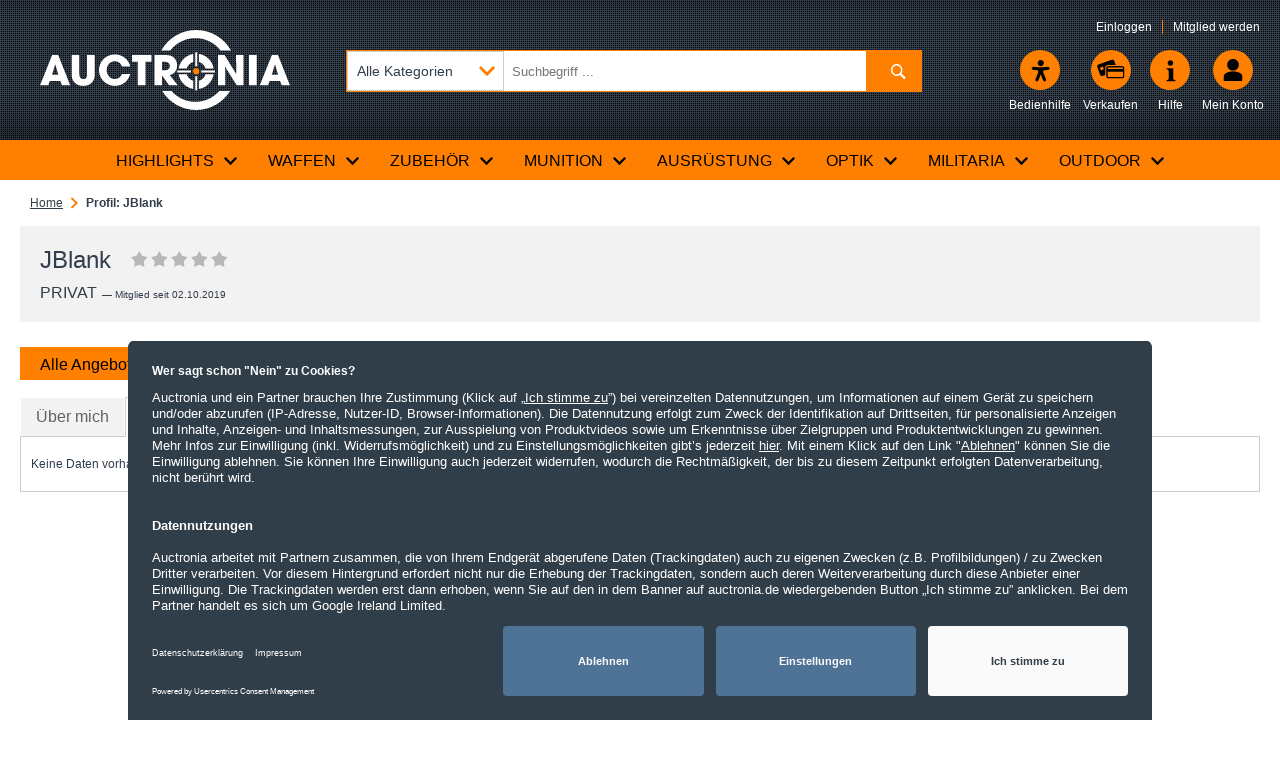

--- FILE ---
content_type: text/html;charset=UTF-8
request_url: https://www.auctronia.de/profil/JBlank/agb
body_size: 32580
content:
<!DOCTYPE html><html lang="de" class="no-js"><head><link rel="preconnect" href="//app.usercentrics.eu"><link rel="preconnect" href="//api.usercentrics.eu"><link rel="preload" href="//app.usercentrics.eu/browser-ui/latest/loader.js" as="script"><script id="usercentrics-cmp" data-settings-id="WLdVwOTbhtb1-_" src="https://app.usercentrics.eu/browser-ui/latest/loader.js" async></script><title>Profil: JBlank - Auctronia.de</title><meta http-equiv="X-UA-Compatible" content="IE=Edge,chrome=1"><meta charset="utf-8"><meta name="language" content="de"><meta name="description" content="Privatverk&auml;ufer-Profil JBlank auf Auctronia"><meta name="robots" content="noindex, follow"><meta name="HandheldFriendly" content="True"><meta name="MobileOptimized" content="320"><meta http-equiv="cleartype" content="on"><meta name="viewport" content="width=device-width, minimum-scale=1.0, maximum-scale=5.0"><meta name="theme-color" content="#323e4a"><meta name="apple-mobile-web-app-title" content="AUCTRONIA"><meta name="format-detection" content="telephone=no"><meta name="_csrf" content="4ac33053-a330-495f-90f1-81a52cc97ca5"><meta name="_csrf_header" content="X-CSRF-TOKEN"><link rel="preload" href="/img/app/header-pattern-bg-orange.png?_=f117dfe" as="image"><link rel="preload" href="/img/app/logo/auctronia.svg?_=f117dfe" as="image"><link rel="preload" href="/img/app/logo/auctronia-blau.svg?_=f117dfe" as="image"><link rel="preload" href="/img/app/icons/menu-icon.svg?_=f117dfe" as="image"><link rel="preload" href="/img/app/icons/header-sell.svg?_=f117dfe" as="image"><link rel="preload" href="/img/app/icons/header-info.svg?_=f117dfe" as="image"><link rel="preload" href="/img/app/icons/header-account.svg?_=f117dfe" as="image"><link rel="preload" href="/img/app/icons/search.svg?_=f117dfe" as="image"><meta http-equiv="pragma" content="no-cache"><meta http-equiv="cache-control" content="no-cache"><meta http-equiv="expires" content="0"><meta name="ap:webuser:username" content=""><meta name="ap:webuser:foreignCustomer" content="false"><meta name="ap:webuser:taxinfo" content="false"><meta name="ap:messages" content="false"><!-- servername:frk-prd-auc-app1 --><link href="/img/app/icons/apple-touch-icon-144x144-precomposed.png?_=f117dfe" rel="apple-touch-icon" sizes="144x144"><link href="/img/app/icons/favicon.png?_=f117dfe" rel="icon" type="image/png"><link href="/img/app/icons/favicon.ico?_=f117dfe" rel="SHORTCUT ICON"><style type="text/css" rel="stylesheet">@-webkit-viewport{width:device-width}@-moz-viewport{width:device-width}@-ms-viewport{width:device-width}@-o-viewport{width:device-width}@viewport{width:device-width}body{-ms-content-zooming:none;margin:0;position:relative;min-height:100%}a,button,input{-ms-touch-action:none!important}html{-ms-text-size-adjust:100%;-webkit-text-size-adjust:100%;font-family:Helvetica,Arial,sans-serif;font-size:12px;color:#323e4a;height:100%}article,aside,details,figcaption,figure,footer,header,hgroup,main,nav,section,summary{display:block}audio,canvas,progress,video{display:inline-block;vertical-align:baseline}audio:not([controls]){display:none;height:0}.ap-buttons,.ap-comments,.ap-footer,.ap-image-uploader--loading section,.ap-image-uploader__fallback,.ap-list,.ap-message-box,.ap-newsletter-registration,.ap-questions,.ap-rating,.ap-status,.ap-subfooter,.ap-tag,.hide,[hidden],template{display:none}a{background:0 0}a:active,a:hover{outline:0}abbr[title]{border-bottom:1px dotted}b,strong{font-weight:700}dfn{font-style:italic}h1{font-size:2em;margin:.67em 0}mark{background:#ff0;color:#000}small{font-size:80%}sub,sup{font-size:75%;line-height:0;position:relative;vertical-align:baseline}sup{top:-.5em}sub{bottom:-.25em}img{border:0}svg:not(:root){overflow:hidden}figure{margin:1em 40px}hr{-moz-box-sizing:content-box;box-sizing:content-box;height:0}pre{overflow:auto}code,kbd,pre,samp{font-family:monospace,monospace;font-size:1em}button,input,optgroup,select,textarea{color:inherit;font:inherit;margin:0}button{overflow:visible}button,select{text-transform:none}button,html input[type=button],input[type=reset],input[type=submit]{-webkit-appearance:button;cursor:pointer}button[disabled],html input[disabled]{cursor:default}button::-moz-focus-inner,input::-moz-focus-inner{border:0;padding:0}input{line-height:normal}input[type=checkbox],input[type=radio]{box-sizing:border-box;padding:0}input[type=number]::-webkit-inner-spin-button,input[type=number]::-webkit-outer-spin-button{height:auto}input[type=search]{-webkit-appearance:textfield;-moz-box-sizing:content-box;-webkit-box-sizing:content-box;box-sizing:content-box}input[type=search]::-webkit-search-cancel-button,input[type=search]::-webkit-search-decoration{-webkit-appearance:none}fieldset{border:1px solid silver;margin:0 2px;padding:.35em .625em .75em}legend{border:0}textarea{overflow:auto}optgroup{font-weight:700}table{border-collapse:collapse;border-spacing:0}*,legend,td,th{padding:0}@viewport{width:device-width}*{-webkit-box-sizing:border-box;-moz-box-sizing:border-box;box-sizing:border-box;margin:0;border:0;-webkit-tap-highlight-color:rgba(0,0,0,0);-webkit-touch-callout:none}p{line-height:150%}button{border:none}.show{display:block}.skip-link{position:absolute;left:-9999px;top:auto;width:1px;height:1px;overflow:hidden}.skip-link:focus{position:static;width:auto;height:auto;margin:1em;padding:.5em;background:#000;color:#fff;z-index:1000}.ap-overall{background-color:#fff;margin:auto}.legacy-ie .ap-overall{display:none}.ap-content-wrapper{max-width:1400px;margin:0 auto}.ap-content{position:relative;margin:10px}@media all and (min-width:1000px){.ap-content{margin:10px 20px;min-height:600px}.ap-content__center{width:70%;margin:0 auto}}.ap-content__message{margin:40px 0;line-height:150%}.ap-content.noheader{margin:0}.ap-overlay-container{position:absolute;top:0;left:0;opacity:0;-ms-filter:"progid:DXImageTransform.Microsoft.Alpha(Opacity=0)";filter:alpha(opacity=0)}body.ap-overlay .ap-overlay-container{position:fixed;top:0;left:0;right:0;bottom:0;background:#46515c;opacity:.5;-ms-filter:"progid:DXImageTransform.Microsoft.Alpha(Opacity=50)";filter:alpha(opacity=50);z-index:199;-webkit-transition:opacity .2s ease-in;-moz-transition:opacity .2s ease-in;-o-transition:opacity .2s ease-in;-ms-transition:opacity .2s ease-in;transition:opacity .2s ease-in}body.ap-overlay{overflow:hidden}body.ap-overlay .ap-overall{overflow:hidden;height:100%}.ap-content-element__placeolder{border:1px dashed red;padding:5px;display:block}.ap-space--5{height:5px}.ap-space--10{height:10px}.ap-space--20{height:20px}.ap-space--40{height:40px}.ap-space--50{height:50px}.ap-space--100{height:100px}.ap-nbsp{white-space:nowrap}.ap-bold{font-weight:700}.ap-font-normal{font-weight:400}@media print{.ap-banner{display:none}}.ap-banner--fullsize{max-width:1400px;margin:0 auto;padding:10px 10px 0}@media all and (min-width:1000px){.ap-banner--fullsize{padding:20px 20px 0}}.ap-banner div[id^=sas_] img{height:auto;width:100%}.ap-error-page{text-align:center}.ap-error-page__image{width:100%}@media all and (min-width:700px){.ap-error-page__image{width:75%}}.ap-pattern-background{background:#323e4a url([data-uri]) 0 0}.ap-footer-layout{margin-top:40px}.ap-touched{opacity:.75;-ms-filter:"progid:DXImageTransform.Microsoft.Alpha(Opacity=75)";filter:alpha(opacity=75)}.ap-messages-list{padding:0;margin:0;list-style-type:none}.ap-mobile{display:block!important}@media all and (min-width:700px){.ap-mobile{display:none!important}}.ap-desktop{display:none!important}@media all and (min-width:700px){.ap-desktop{display:block!important}}</style><style type="text/css" rel="stylesheet">.ap-accordion{margin-bottom:40px}.ap-accordion__section{border:1px solid #cecdcd;margin-bottom:10px}.ap-accordion__section--loading{background-image:url(/img/app/icons/wait.svg?_=f117dfe);background-position:center 70px;background-repeat:no-repeat;background-size:50px 50px}@media all and (min-width:1000px){.ap-accordion__section--loading{background-position:center 70%}}.ap-accordion__section-content{padding:20px 10px;min-height:100px;display:none}.ap-accordion__section--selected .ap-accordion__section-content{display:block}.ap-accordion__section-header{position:relative;width:100%;color:#323e4a;font-size:16px;cursor:pointer;font-weight:400;background-color:#f2f2f2;vertical-align:middle;padding:10px 50px 10px 10px}.ap-accordion__section-header:after{content:"";background:url(/img/app/icons/arrow-right-orange.svg?_=f117dfe) 0 0 no-repeat;width:15px;height:15px;position:absolute;right:10px;top:14px;display:inline-block;vertical-align:middle;margin:0 10px 3px 0}.ap-accordion__section--selected .ap-accordion__section-header{border-bottom:1px dashed #cecdcd}.ap-accordion__section--selected .ap-accordion__section-header:after{content:"";background:url(/img/app/icons/arrow-down-orange.svg?_=f117dfe) 0 0 no-repeat;top:16px}.ap-address{font-style:normal;line-height:150%;border-left:4px solid #ff8000;padding:10px;background-color:#f2f2f2;margin-bottom:20px}.ap-breadcrumb{margin:15px 0 10px 10px}.ap-breadcrumb h1,.ap-breadcrumb__delimiter,.ap-breadcrumb__item{display:inline-block;vertical-align:middle;font-family:Helvetica,Arial,sans-serif;font-size:12px;color:#323e4a;padding:0;margin:0 5px 5px 0}.ap-breadcrumb h1{margin:1px}.ap-breadcrumb__delimiter--last,.ap-breadcrumb__item--last{font-weight:700}.ap-breadcrumb__delimiter{width:12px;height:12px;background:url(/img/app/icons/arrow-right-orange.svg?_=f117dfe) 0 0 no-repeat}.ap-button{padding:8px 20px;min-height:40px;line-height:150%;font-size:16px}.ap-button,.ap-button-small{display:block;margin:0;text-decoration:none;color:#000;background-color:#ff8000;text-align:center;-webkit-appearance:none}@media print{.ap-button,.ap-button-small{display:none}}.ap-button--nas,.ap-button-small--nas{display:inline-block}.ap-button-small[data-debounced],.ap-button[data-debounced]{font-style:italic}.ap-button-small:focus,.ap-button:focus{background-color:#da6e01}.ap-button-small:hover,.ap-button:hover{background-color:#f93}.ap-button-small:hover:disabled,.ap-button:hover:disabled{background-color:#fc9}.ap-button-small:active,.ap-button:active{background-color:#da6e01}.ap-button-small:disabled,.ap-button-small__disabled,.ap-button-small__disabled:hover,.ap-button:disabled,.ap-button__disabled,.ap-button__disabled:hover{background-color:#fc9!important}.ap-button--wide,.ap-button-small--wide{width:100%}.ap-button--second,.ap-button-small--second{color:#fff;background-color:#323e4a}.ap-button--second:hover,.ap-button-small--second:hover{background-color:#46515c}.ap-button--second:hover:disabled,.ap-button-small--second:hover:disabled{background-color:#606161}.ap-button--second:active,.ap-button--second:focus,.ap-button-small--second:active,.ap-button-small--second:focus{background-color:#202931}.ap-button--second:disabled,.ap-button-small--second:disabled{background-color:#606161}.ap-button--second .ap-button-small__arrow-right,.ap-button--second .ap-button__arrow-right,.ap-button-small--second .ap-button-small__arrow-right,.ap-button-small--second .ap-button__arrow-right{background-image:url(/img/app/icons/arrow-right-white.svg?_=f117dfe)}.ap-button--second .ap-button-small__arrow-left,.ap-button--second .ap-button__arrow-left,.ap-button-small--second .ap-button-small__arrow-left,.ap-button-small--second .ap-button__arrow-left{background-image:url(/img/app/icons/arrow-left-white.svg?_=f117dfe)}.ap-button--third,.ap-button-small--third{background-color:#b7b7b7}.ap-button--third:hover,.ap-button-small--third:hover{background-color:#cecdcd}.ap-button--third:hover:disabled,.ap-button-small--third:hover:disabled{background-color:#e2e2e2}.ap-button--third:active,.ap-button--third:focus,.ap-button-small--third:active,.ap-button-small--third:focus{background-color:#737373}.ap-button--third:disabled,.ap-button-small--third:disabled{background-color:#e2e2e2}.ap-button--fourth,.ap-button-small--fourth{border-radius:5px;background-color:#8fa666;cursor:pointer}.ap-button--fourth:hover,.ap-button-small--fourth:hover{background-color:#a8c074}.ap-button--fourth:hover:disabled,.ap-button-small--fourth:hover:disabled{background-color:#c0d89a}.ap-button--fourth:active,.ap-button--fourth:focus,.ap-button-small--fourth:active,.ap-button-small--fourth:focus{background-color:#5f7639}.ap-button--fourth:disabled,.ap-button-small--fourth:disabled{background-color:#c0d89a}.ap-button-small__arrow-left,.ap-button-small__arrow-right,.ap-button-small__label,.ap-button__arrow-left,.ap-button__arrow-right,.ap-button__label{display:inline-block;background-repeat:none;background-position:center;vertical-align:middle}.ap-button-small__arrow-right,.ap-button__arrow-right{background-image:url(/img/app/icons/arrow-right-black.svg?_=f117dfe);width:14px;height:16px;margin-left:5px;margin-bottom:2px}.ap-button-small__arrow-left,.ap-button__arrow-left{background-image:url(/img/app/icons/arrow-left-black.svg?_=f117dfe);width:14px;height:16px;margin-right:5px;margin-bottom:2px}.ap-button--search-slot,.ap-button-small--search-slot{width:100%;background-color:#ff8000;margin:0;padding:0;height:40px;border-left:none;min-height:40px}.ap-button--search-slot .ap-button__label,.ap-button-small--search-slot .ap-button__label{display:none}@media all and (min-width:500px){.ap-button--search-slot .ap-button__label,.ap-button-small--search-slot .ap-button__label{display:inline-block}}.ap-button--search-slot .ap-button__icon,.ap-button-small--search-slot .ap-button__icon{display:inline-block;vertical-align:middle;background-image:url(/img/app/icons/search.svg?_=f117dfe);background-repeat:no-repeat;background-position:center center;width:20px;height:20px}@media all and (min-width:500px){.ap-button--search-slot .ap-button__icon,.ap-button-small--search-slot .ap-button__icon{margin-left:10px;width:15px;height:15px}}.ap-button-small{padding:5px 15px;min-height:30px;line-height:150%;font-size:14px}.ap-copytext{margin-bottom:10px;line-height:150%}.ap-copytext--space{margin-bottom:40px}.ap-form__note{display:block;margin:5px 0 0}.ap-form__note--error{color:#bb0318}.ap-form__note--hint{color:#ff8000;font-weight:700;margin-left:2px;font-size:11px}.ap-form__note--limit{display:none;color:#ff8000}.ap-form__field-wrap{display:block}@media all and (min-width:500px){.ap-form__field-wrap{width:70%;display:inline-block;vertical-align:middle}.ap-form__row--info .ap-form__field-wrap{width:66%}}.ap-form__field-text{padding:14px 10px 0 0}@media all and (min-width:500px){.ap-form__field-text{padding-left:10px}}.ap-form__field-info{background:url(/img/app/icons/info-i.svg?_=f117dfe) 0 0 no-repeat;background-size:14px 14px;position:absolute;top:0;right:0;width:14px;height:14px}@media all and (min-width:500px){.ap-form__field-info{top:12px}}.ap-form__field-info-text{display:none;width:200px;padding:10px 8px;-webkit-box-shadow:5px 5px 30px 0 rgba(0,0,0,.16);box-shadow:5px 5px 30px 0 rgba(0,0,0,.16);background-color:#fff;border-radius:4px;z-index:9;position:absolute;right:0;bottom:20px}@media all and (min-width:500px){.ap-form__checkbox-wrap{padding-left:30%}}.ap-form__checkbox-wrap .ap-form__note,.ap-form__checkbox-wrap2 .ap-form__note{padding-left:33px}@media all and (min-width:500px){.ap-form__checkbox-wrap2{padding-left:10%}}.ap-form__mandatory-note{padding:5px 0 10px}.ap-buttons{position:relative}.ap-buttons--single{height:40px}@media all and (min-width:500px){.ap-buttons{text-align:right}}.ap-buttons .ap-button,.ap-buttons .ap-button-small{width:100%}@media all and (min-width:500px){.ap-buttons .ap-button,.ap-buttons .ap-button-small{width:auto;display:inline-block}}.ap-buttons .ap-button--back,.ap-buttons .ap-button--cancel,.ap-buttons .ap-button-small--back,.ap-buttons .ap-button-small--cancel{display:block;margin-top:10px}@media all and (min-width:500px){.ap-buttons .ap-button--back,.ap-buttons .ap-button--cancel,.ap-buttons .ap-button-small--back,.ap-buttons .ap-button-small--cancel{position:absolute;margin-top:0;left:0;top:0}}.ap-buttons .ap-button-small__close,.ap-buttons .ap-button__close{right:0;top:0}.ap-buttons .ap-button--reduxpage,.ap-buttons .ap-button-small--reduxpage{margin-right:14px;margin-bottom:20px}.ap-form-chooser__element{margin-top:20px;padding:10px;border:1px solid #e2e2e2}@media all and (min-width:700px){.ap-form-chooser__element{margin-top:10px}}.ap-form-chooser__selection{display:-webkit-box;display:-moz-box;display:-webkit-flex;display:-ms-flexbox;display:box;display:flex;padding:10px;background-color:#f2f2f2;cursor:pointer}.ap-form-chooser__selection .ap-radio{vertical-align:middle}.ap-form-chooser__label{margin:1px 0 0 10px;-webkit-box-flex:1;-moz-box-flex:1;-o-box-flex:1;box-flex:1;-webkit-flex:1;-ms-flex:1;flex:1;font-size:18px;vertical-align:middle;color:#46515c;cursor:pointer}.ap-form-chooser__content{display:none}@media all and (min-width:700px){.ap-form-chooser__content{display:block;opacity:.6;-ms-filter:"progid:DXImageTransform.Microsoft.Alpha(Opacity=60)";filter:alpha(opacity=60)}}.ap-form-chooser__content--visible{display:block}.ap-form-chooser--with-preview .ap-form-chooser__content{display:block;opacity:.2;-ms-filter:"progid:DXImageTransform.Microsoft.Alpha(Opacity=20)";filter:alpha(opacity=20)}.ap-form-chooser--with-preview .ap-form-chooser__content--visible,.ap-form-chooser__content--visible{opacity:1;-ms-filter:none;filter:none}.ap-logo--print{display:none}@media print{.ap-logo--print{display:block}.ap-logo--print svg{width:230px;height:42px;text-align:right}}.ap-header-layout{background:url(/img/app/header-pattern-bg-orange.png?_=f117dfe) 0 0 repeat-x}@media all and (min-width:1000px){.ap-header-layout{height:180px}}.ap-header{max-width:1400px;margin:0 auto;z-index:6;position:relative}@media print{.ap-header{display:none}}@media all and (min-width:1000px){.ap-header{height:180px}}@media all and (max-width:999px){.ap-header{display:-webkit-box;display:-moz-box;display:-webkit-flex;display:-ms-flexbox;display:box;display:flex;-webkit-box-orient:vertical;-moz-box-orient:vertical;-o-box-orient:vertical;-webkit-flex-direction:column;-ms-flex-direction:column;flex-direction:column;-webkit-box-lines:multiple;-moz-box-lines:multiple;-o-box-lines:multiple;-webkit-flex-wrap:wrap;-ms-flex-wrap:wrap;flex-wrap:wrap}.ap-header__wrap-1st{-webkit-box-ordinal-group:1;-moz-box-ordinal-group:1;-o-box-ordinal-group:1;-ms-flex-order:1;-webkit-order:1;order:1}}.ap-header__logo,.ap-header__myprofile{position:absolute}@media all and (min-width:1000px){.ap-header__menu{display:none}}.ap-header__burger{cursor:pointer;border-left:20px solid transparent;border-top:14px solid transparent;border-bottom:10px solid transparent;width:40px}.ap-header__burger-icon{background:url(/img/app/icons/menu-icon.svg?_=f117dfe) 0 0 no-repeat;width:42px;height:36px}.ap-menu-active .ap-header__burger-icon{background:url(/img/app/icons/close-orange.svg?_=f117dfe) 0 0 no-repeat;width:24px;height:24px;margin-top:4px;margin-left:7px;margin-bottom:8px}.ap-header__burger-label{display:none;text-align:center;color:#ff8000;font-size:12px}.ap-header__meta-items{display:none;position:absolute;right:10px;top:20px;padding:0;margin:0;list-style-type:none}@media all and (min-width:1000px){.ap-header__meta-items{display:block}}.ap-header__meta-item{display:inline-block;padding:0 10px}.ap-header__meta-item:last-child{border-left:1px solid #ff8000}.ap-header__meta-item:first-child{border-left:none}.ap-header__meta-link{color:#fff;text-decoration:none;cursor:pointer}.ap-header__meta-link:hover{text-decoration:underline}.ap-header__bullets{padding:0;margin:0;list-style-type:none;position:absolute;right:10px;top:15px}@media all and (min-width:1000px){.ap-header__bullets{top:50px}}.ap-header__bullet{vertical-align:top;text-align:center;display:inline-block}@media all and (max-width:499px){.ap-header__bullet--buy,.ap-header__bullet--help,.ap-header__bullet--sell{display:none}}@media all and (min-width:500px){.ap-header__bullet{padding:0 6px}}@media all and (max-width:499px){.ap-header__bullet--eyeable{margin-right:6px}}.ap-header__bullet-button{-webkit-appearance:none;background:0 0}.ap-header__bullet-link{text-decoration:none}.ap-header__bullet-icon{display:inline-block;margin-bottom:5px;width:30px;height:30px}@media all and (min-width:1000px){.ap-header__bullet-icon{width:40px;height:40px}}.ap-header__bullet-icon--eyeable{background:#ff8000 url(/img/app/icons/eyeable.svg?_=f117dfe) center center no-repeat;border-radius:50%}.ap-header__bullet-icon--buy{background:url(/img/app/icons/header-buy.svg?_=f117dfe) 0 0 no-repeat}.ap-header__bullet-icon--sell{background:url(/img/app/icons/header-sell.svg?_=f117dfe) 0 0 no-repeat}.ap-header__bullet-icon--help{background:url(/img/app/icons/header-info.svg?_=f117dfe) 0 0 no-repeat}.ap-header__bullet-icon--account{background:url(/img/app/icons/header-account.svg?_=f117dfe) 0 0 no-repeat}.ap-header__bullet-icon--loggedin{background:url(/img/app/icons/header-account--loggedin.svg?_=f117dfe) 0 0 no-repeat;width:15px;height:15px;position:absolute;right:-4px;bottom:2px}@media all and (min-width:500px){.ap-header__bullet-icon--loggedin{right:6px}}@media all and (min-width:700px){.ap-header__bullet-icon--loggedin{right:12px}}@media all and (min-width:1000px){.ap-header__bullet-icon--loggedin{right:5px;bottom:17px;width:20px;height:20px}}.ap-header__bullet-label{color:#fff;display:none}@media all and (min-width:1000px){.ap-header__bullet-label{display:block}}.ap-header__bullet:hover .ap-header__bullet-icon{opacity:.8;-ms-filter:"progid:DXImageTransform.Microsoft.Alpha(Opacity=80)";filter:alpha(opacity=80)}.ap-header__bullet:hover .ap-header__bullet-label{text-decoration:underline}.ap-header__logo{background:url(/img/app/logo/auctronia.svg?_=f117dfe) 0 0 no-repeat;display:block;width:135px;height:42px;top:9px;left:32%}@media all and (min-width:375px){.ap-header__logo{left:35%}}@media all and (min-width:500px){.ap-header__logo{left:100px}}@media all and (min-width:1000px){.ap-header__logo{left:25px;top:35px;width:230px;height:100px}}@media all and (min-width:1200px){.ap-header__logo{left:40px;top:30px;width:250px;height:80px}}.ap-header__search{width:100%;bottom:0}@media all and (min-width:1000px){.ap-header__search{position:absolute;left:27%;top:50px;width:40%;height:40px}}@media all and (min-width:1200px){.ap-header__search{width:45%}}.ap-heading{margin:0 0 10px;font-weight:400}.ap-heading--level1{border-bottom:1px solid #e2e2e2;font-size:20px;line-height:29px}@media all and (min-width:700px){.ap-heading--level1{font-size:22px}}@media all and (min-width:1200px){.ap-heading--level1{font-size:24px}}.ap-heading--level2{border-bottom:1px solid #ff8000;padding-bottom:2px;font-size:16px}@media all and (min-width:700px){.ap-heading--level2{font-size:18px}}@media all and (min-width:1200px){.ap-heading--level2{font-size:22px}}.ap-heading--level2-2{border-top:1px solid #ff8000;border-bottom:1px solid #ff8000;padding:20px;text-align:center;margin-top:60px;font-size:16px}@media all and (min-width:700px){.ap-heading--level2-2{font-size:18px}}@media all and (min-width:1200px){.ap-heading--level2-2{font-size:22px}}.ap-heading--level2-3{border-bottom:1px solid #ff8000;padding:20px;text-align:center;margin-top:0;font-size:16px}@media all and (min-width:700px){.ap-heading--level2-3{font-size:18px}}@media all and (min-width:1200px){.ap-heading--level2-3{font-size:22px}}.ap-heading--level3{font-weight:700;font-size:14px}@media all and (min-width:700px){.ap-heading--level3{font-size:16px}}@media all and (min-width:1200px){.ap-heading--level3{font-size:20px}}.ap-heading--level4{border-bottom:1px solid #fff;padding-bottom:1px;font-weight:700;font-size:13px}.ap-form-chooser__content .ap-heading--level4{color:#000}@media all and (min-width:700px){.ap-heading--level4{font-size:14px}}@media all and (min-width:1200px){.ap-heading--level4{font-size:15px}}.ap-heading--h1{font-size:2em;margin:.67em 0;font-weight:700}.ap-heading--h2{font-size:1.5em;margin:.83em 0;font-weight:700}.ap-heading--h3{font-size:1.17em;margin:1em 0;font-weight:700}.ap-heading--h4{margin:1.33em 0;font-weight:700}.ap-heading--highlight{color:#b34700;border:none}.ap-heading--center{text-align:center}.ap-heading--block{font-size:14px;padding:5px 10px;margin-bottom:10px;background-color:#323e4a;color:#fff}@media all and (min-width:500px){.ap-heading--block{font-size:16px;padding:8px 10px}}.ap-heading--light{font-weight:400}.ap-heading--form-unit{margin:0 0 10px;border-bottom:1px solid #fff;padding-bottom:5px;padding-left:0}@media all and (min-width:700px){.ap-heading--form-unit{padding-left:10px}}.ap-heading--form-unit small{font-weight:400;padding-left:5px}.ap-checkbox{display:inline-block}.ap-checkbox__input{display:block;background-color:#fff;border:1px solid #cecdcd;width:23px;height:23px;-webkit-appearance:none;-moz-appearance:none;appearance:none}.ap-checkbox__input:hover{cursor:pointer}.ap-checkbox--focus .ap-checkbox__input{border-color:#3f658b;-webkit-appearance:none}.ap-checkbox--error .ap-checkbox__input{border-color:#bb0318}.ap-checkbox--checked.ap-checkbox--focus .ap-checkbox__input,.ap-checkbox--error.ap-checkbox--focus .ap-checkbox__input{border-color:#3f658b}.ap-checkbox--checked .ap-checkbox__input{background:#fff url(/img/app/icons/checkbox-selected.svg?_=f117dfe) -1px -1px no-repeat;border-color:#cecdcd}.ap-checkbox--disabled{opacity:.5;-ms-filter:"progid:DXImageTransform.Microsoft.Alpha(Opacity=50)";filter:alpha(opacity=50)}.ap-checkbox--disabled .ap-checkbox__input{background-image:none;background-color:#e2e2e2;border:1px solid #cecdcd}.ap-radio{display:inline-block;border-radius:10px}.ap-radio--focus .ap-radio__input{background:url(/img/app/icons/radio-focus.svg?_=f117dfe) 0 0 no-repeat;-webkit-appearance:none}.ap-radio__input{display:block;background:url(/img/app/icons/radio.svg?_=f117dfe) 0 0 no-repeat;width:23px;height:23px;cursor:pointer;-webkit-appearance:none;-moz-appearance:none;appearance:none}.ap-radio--error .ap-radio__input{background:url(/img/app/icons/radio-error.svg?_=f117dfe) 0 0 no-repeat}.ap-radio--checked .ap-radio__input{background:url(/img/app/icons/radio-selected.svg?_=f117dfe) 0 0 no-repeat}.ap-radio--checked.ap-radio--focus .ap-radio__input{background:url(/img/app/icons/radio-selected-focus.svg?_=f117dfe) 0 0 no-repeat}.ap-radio--disabled{opacity:.5;-ms-filter:"progid:DXImageTransform.Microsoft.Alpha(Opacity=50)";filter:alpha(opacity=50)}.ap-radio--disabled .ap-radio__input{cursor:no-drop}.ap-input{margin:0;border:1px solid #cecdcd;width:100%;height:40px;padding-left:10px;padding-right:10px;font-size:13px;-webkit-appearance:none;border-radius:0}@media print{.ap-input{display:none}}.ap-input:focus{border:1px solid #3f658b}.ap-input::-ms-clear{display:none}.ap-input--file{padding:10px}.ap-input--error{border-color:#bb0318}.ap-input--disabled,.ap-input[disabled],.ap-input[readonly]{background-color:#e2e2e2}.ap-grid--inline-block{display:inline-block;vertical-align:top}.ap-grid-25{width:25%}.ap-grid-25--mright{width:24%;margin-right:1%}.ap-grid-30{width:30%}.ap-grid-30--mright{width:29%;margin-right:1%}.ap-grid-33{width:33.3333%}.ap-grid-33--mright{width:32.3333%;margin-right:1%}.ap-grid-40{width:40%}.ap-grid-40--mright{width:39%;margin-right:1%}.ap-grid-50{width:50%}.ap-grid-50--mright{width:49%;margin-right:1%}.ap-grid-60{width:60%}.ap-grid-60--mright{width:59%;margin-right:1%}.ap-grid-70{width:70%}.ap-grid-70--mright{width:69%;margin-right:1%}.ap-grid-75{width:75%}.ap-grid-75--mright{width:74%;margin-right:1%}.ap-grid-100,.ap-label{width:100%}.ap-label{margin-bottom:5px;display:block;vertical-align:top}@media all and (min-width:500px){.ap-label{width:30%;padding-top:14px;text-align:right;padding-right:10px;display:inline-block;margin-bottom:0}}.ap-label--checkbox,.ap-label--radio{padding:5px 0 0 10px;width:80%;text-align:left;display:inline-block}.ap-layout-fragment li,.ap-layout-fragment ol,.ap-layout-fragment ul{margin:0;list-style-type:none;padding:10px 0 10px 20px}.ap-layout-fragment li{padding:0}.ap-layout-fragment ol li,.ap-layout-fragment ul li{line-height:150%;padding-bottom:5px}.ap-layout-fragment ul li{list-style-type:square}.ap-layout-fragment ol li{list-style-type:decimal}.ap-layout-fragment__table-outer-wrap{position:relative;width:100%}.ap-layout-fragment__table-wrap{overflow-x:auto}.ap-layout-fragment__table-wrap--scrollable-left:before,.ap-layout-fragment__table-wrap--scrollable-right:after{position:absolute;top:0;bottom:0;width:8px;z-index:1;content:""}.ap-layout-fragment__table-wrap--scrollable-left:before{background:-webkit-linear-gradient(left,#d3d3d3,rgba(255,255,255,0));background:-moz-linear-gradient(left,#d3d3d3,rgba(255,255,255,0));background:-o-linear-gradient(left,#d3d3d3,rgba(255,255,255,0));background:-ms-linear-gradient(left,#d3d3d3,rgba(255,255,255,0));background:linear-gradient(to right,#d3d3d3,rgba(255,255,255,0));border-left:1px solid #f3f3f3}.ap-layout-fragment__table-wrap--scrollable-right:after{background:-webkit-linear-gradient(right,#d3d3d3,rgba(255,255,255,0));background:-moz-linear-gradient(right,#d3d3d3,rgba(255,255,255,0));background:-o-linear-gradient(right,#d3d3d3,rgba(255,255,255,0));background:-ms-linear-gradient(right,#d3d3d3,rgba(255,255,255,0));background:linear-gradient(to left,#d3d3d3,rgba(255,255,255,0));border-right:1px solid #f3f3f3;right:0}.ap-layout-fragment table{border-left:1px solid #f2f2f2;border-top:1px solid #f2f2f2;border-bottom:1px solid #f2f2f2}.ap-layout-fragment table td,.ap-layout-fragment table th{padding:5px 10px;text-align:left;border-right:1px solid #f2f2f2;border-bottom:1px solid #f2f2f2}.ap-layout-fragment table thead{background-color:#f2f2f2}.ap-line{border-top:1px solid #e2e2e2;margin-bottom:20px;margin-top:20px}.ap-line--light{border-color:#fff}.ap-link{cursor:pointer}.ap-link,.ap-link:hover,.ap-link:visited{color:#323e4a;background-color:transparent;text-decoration:underline}.ap-link:hover{text-decoration:none}.ap-link--highlight,.ap-link--highlight:visited{color:#b34700}.ap-link--highlight:hover,.ap-link--highlight:visited:hover{text-decoration:underline}.ap-link--tag,.ap-link--tag:visited{color:#323e4a}.ap-link--icon,.ap-link--icon2,.ap-link--info,.ap-link--info2{color:#323e4a;text-decoration:none}.ap-link--icon2:hover,.ap-link--icon:hover,.ap-link--info2:hover,.ap-link--info:hover{text-decoration:underline}.ap-link--icon2:hover,.ap-link--icon2:visited,.ap-link--icon:hover,.ap-link--icon:visited,.ap-link--info2:visited,.ap-link--info:visited{color:#323e4a}.ap-link--icon2:after,.ap-link--icon:before{content:"";background-repeat:no-repeat;background-position:0 0;width:12px;height:12px;display:inline-block;vertical-align:middle;margin:0 5px 3px 0}.ap-form__row .ap-link--icon:before,.ap-form__row2 .ap-link--icon2:after{margin-left:10px}.ap-link--info2:after,.ap-link--info:before{background-image:url(/img/app/icons/info-i.svg?_=f117dfe)}.ap-link--warning:before{background-image:url(/img/app/icons/warning.svg?_=f117dfe)}.ap-link--white{color:#fff!important}.ap-link:active,.ap-link:hover{outline:none}.hiddenOnSmall{display:none!important}@media all and (min-width:700px){.hiddenOnSmall{display:inline!important}}.ap-menu__sticky__link{opacity:0;-ms-filter:"progid:DXImageTransform.Microsoft.Alpha(Opacity=0)";filter:alpha(opacity=0);display:inline;-webkit-transition:opacity .2s,margin-left .2s;-moz-transition:opacity .2s,margin-left .2s;-o-transition:opacity .2s,margin-left .2s;-ms-transition:opacity .2s,margin-left .2s;transition:opacity .2s,margin-left .2s;margin-left:-100px}.ap-menu__sticky .ap-menu__sticky__link{opacity:1;-ms-filter:none;filter:none;margin-left:0}.ap-menu{display:none;width:100%}.ap-menu__sticky{position:fixed!important;top:0!important;-webkit-box-shadow:0 0 5px #000;box-shadow:0 0 5px #000}.ap-menu__sticky__logo{display:inline-block;background:url(/img/app/logo/auctronia-blau.svg?_=f117dfe) 0 0 no-repeat;width:100px;height:30px;margin-top:6px}@media all and (min-width:1000px){.ap-menu{background-color:#ff8000;padding:0 10px;height:40px;display:block!important;position:absolute;top:140px;left:0}}.ap-menu__items{padding:0;margin:0;list-style-type:none;text-align:center;width:100%}@media all and (max-width:999px){.ap-menu__items{border-top:1px solid #ff8000;background-color:#fff}}.ap-menu__item{text-align:left;position:relative;display:block}.ap-menu__item:first-child .ap-menu__link{border-top:none}@media all and (min-width:1000px){.ap-menu__item{display:inline-block;vertical-align:top}.ap-menu__item--static{display:none}.ap-menu__item--right{text-align:right}.ap-menu__item--right .ap-submenu__wrap{right:0;text-align:left}.ap-menu__item .ap-menu__link{display:inline-block}.ap-menu__item--hover .ap-submenu__wrap{display:block;z-index:10}.ap-menu__item--hover .ap-menu__link{background-color:#323e4a;color:#fff}.ap-menu__item--hover .ap-menu__link .ap-menu__arrow,.ap-menu__item--hover .ap-menu__link .ap-menu__icon{background:url(/img/app/icons/arrow-down-white.svg?_=f117dfe) 0 0 no-repeat!important;width:14px;height:8px;margin-left:10px}.ap-menu__item--hover .ap-menu__link .ap-menu__icon{position:static}}.ap-menu__link{display:block;padding:17px 10px 10px;color:#000;text-decoration:none;text-transform:uppercase;font-size:14px;line-height:14px;font-weight:700;border-top:1px solid #ff8000}@media all and (max-width:999px){.ap-menu__link{min-height:48px}}.ap-menu__link--static{background-color:#fc9;padding-left:50px}@media all and (min-width:1000px){.ap-menu__link{display:table-cell!important;vertical-align:middle;height:40px;padding:2px 18px 0;border:none;color:#000;font-weight:400;background-color:#ff8000}.ap-menu__link .ap-menu__arrow,.ap-menu__link .ap-menu__icon,.ap-menu__link .ap-menu__label{display:inline-block;vertical-align:middle}.ap-menu__link .ap-menu__arrow,.ap-menu__link .ap-menu__icon{position:static;background:url(/img/app/icons/arrow-down-black.svg?_=f117dfe) 0 0 no-repeat!important;width:14px;height:8px;margin-left:10px}.ap-menu__link--selected{background-color:#323e4a;color:#fff}.ap-menu__link--selected .ap-menu__arrow,.ap-menu__link--selected .ap-menu__icon{background:url(/img/app/icons/arrow-down-white.svg?_=f117dfe) 0 0 no-repeat!important;width:14px;height:8px;margin-left:10px}.ap-menu__link--selected .ap-menu__icon{position:static}}@media all and (min-width:1000px) and (min-width:1200px){.ap-menu__link{font-size:16px;padding:2px 30px 0}}.ap-menu__arrow{display:block;position:absolute;right:20px;top:20px;background:url(/img/app/icons/arrow-right-orange.svg?_=f117dfe) 0 0 no-repeat;width:10px;height:10px}.ap-menu__icon{display:block;position:absolute;left:10px;top:10px;width:30px;height:30px}.ap-menu__icon--sell{background:url(/img/app/icons/header-sell.svg?_=f117dfe) 0 0 no-repeat}.ap-menu__icon--help{background:url(/img/app/icons/header-info.svg?_=f117dfe) 0 0 no-repeat}.ap-menu__icon--logout{background:url(/img/app/icons/header-logout.svg?_=f117dfe) 0 0 no-repeat}.ap-menu__icon--search{background:url(/img/app/icons/search.svg?_=f117dfe) 0 0 no-repeat}.ap-menu__item--open .ap-menu__arrow{background:url(/img/app/icons/arrow-down-orange.svg?_=f117dfe) 0 0 no-repeat}.ap-menu-overlay-container{position:absolute;top:0;left:0;opacity:0;-ms-filter:"progid:DXImageTransform.Microsoft.Alpha(Opacity=0)";filter:alpha(opacity=0)}body.ap-menu-active .ap-menu-overlay-container{position:fixed;top:60px;left:0;right:0;bottom:0;background:#46515c;opacity:.5;-ms-filter:"progid:DXImageTransform.Microsoft.Alpha(Opacity=50)";filter:alpha(opacity=50);z-index:5;-webkit-transition:opacity 0s ease-in;-moz-transition:opacity 0s ease-in;-o-transition:opacity 0s ease-in;-ms-transition:opacity 0s ease-in;transition:opacity 0s ease-in}@media all and (min-width:1000px){body.ap-menu-active .ap-menu-overlay-container{display:none}}body.ap-menu-active--scroll .ap-menu-overlay-container{top:0}@media all and (min-width:1000px){.ap-menu--c8 .ap-menu__link{padding:2px 8px 0}}@media all and (min-width:1000px) and (min-width:1200px){.ap-menu--c8 .ap-menu__link{padding:2px 15px 0}}body.ap-menu-active .ap-overall{overflow:hidden;height:100%}.ap-submenu__wrap{display:none;background-color:#e2e2e2}@media all and (max-width:999px){.ap-submenu__wrap{background-image:none!important}}@media all and (min-width:1000px){.ap-submenu__wrap{min-width:350px;background-color:#fff;min-height:50px;position:absolute;top:40px;border:1px solid #606161;border-top:none}.ap-submenu__wrap--image{width:610px;min-height:250px;padding-right:200px;background-repeat:no-repeat;background-position:right bottom;background-size:200px 250px}}@media all and (max-width:999px){.ap-menu__item--open .ap-submenu__wrap,.ap-menu__item--selected .ap-submenu__wrap{display:block}}.ap-submenu__items{padding:0;margin:0;list-style-type:none}@media all and (min-width:1000px){.ap-submenu__items{margin:20px 0}}.ap-submenu__items--wrapper{display:block;min-width:370px;columns:175px 2!important}@media all and (min-width:1000px){.ap-submenu__item{break-inside:avoid}.ap-submenu__item:last-child .ap-submenu__link{border-bottom:none}}.ap-submenu__link{width:100%;display:block;min-height:20px;color:#323e4a;text-decoration:none;text-transform:none;font-size:12px;border-bottom:1px solid #fff;padding:10px 10px 10px 30px;line-height:150%}@media all and (min-width:1000px){.ap-submenu__link{padding:5px 10px 5px 30px;font-size:14px}}.ap-submenu__link:active,.ap-submenu__link:hover{background-color:#b7b7b7}@media all and (min-width:1000px){.ap-submenu__link:active,.ap-submenu__link:hover{background-color:#fff;text-decoration:underline}}.ap-message{position:relative;padding:10px;background-color:#f2f2f2;border-left:5px solid #737373;margin-bottom:10px}.ap-message__icon{display:inline-block;vertical-align:middle;margin-right:10px;width:30px;height:30px}.ap-message--error{background-color:#c93546;border-color:#bb0318;color:#fff}.ap-message--error .ap-message__value{display:inline-block;vertical-align:middle;width:calc(100% - 45px)}.ap-message--success{background-color:#d0de66;border-color:#b1c800;color:#323e4a}.ap-message--note{background-color:#fc9;border-color:#ff8000;color:#323e4a}.ap-nas-grid{width:100%;display:inline-block;vertical-align:top}.ap-nas-grid__row{margin-bottom:80px}.ap-nas-grid--20{width:20%}.ap-nas-grid--30{width:30%}.ap-nas-grid--40{width:40%}.ap-nas-grid--50{width:50%}.ap-nas-grid--60{width:60%}.ap-nas-grid--70{width:70%}.ap-nas-grid--80{width:80%}@media all and (max-width:999px){.ap-nas-grid--20,.ap-nas-grid--30,.ap-nas-grid--40,.ap-nas-grid--50,.ap-nas-grid--60,.ap-nas-grid--70,.ap-nas-grid--80{width:100%}}.ap-nas-grid--image{width:100%;display:block}.ap-nas-grid--bottom:first-child{display:none}.ap-nas-grid--bottom:last-child{display:inline-block}@media all and (min-width:1000px){.ap-nas-grid--bottom:first-child{display:inline-block}.ap-nas-grid--bottom:last-child{display:none}}.ap-nas-text{line-height:150%;padding:0 20px 10px 0}.ap-nas-text--right{padding:0 0 10px 40px}@media all and (max-width:999px){.ap-nas-text{padding-left:0;padding-right:0}}.ap-nas-text p{padding:0 0 10px}.ap-heading-numeric{margin-bottom:20px;-webkit-box-align:center;-moz-box-align:center;-o-box-align:center;-ms-flex-align:center;-webkit-align-items:center;align-items:center}.ap-heading-numeric-wrap{display:-webkit-box;display:-moz-box;display:-webkit-flex;display:-ms-flexbox;display:box;display:flex}.ap-heading-numeric__number{font-weight:900;font-family:Impact,Charcoal,sans-serif;color:#b34700;width:50px;font-size:60px;line-height:50px}@media all and (min-width:500px){.ap-heading-numeric__number{width:55px;font-size:70px;line-height:65px}}@media all and (min-width:1000px){.ap-heading-numeric__number{width:70px;font-size:80px;line-height:70px}}.ap-heading-numeric__headline{-webkit-box-flex:1;-moz-box-flex:1;-o-box-flex:1;box-flex:1;-webkit-flex:1;-ms-flex:1;flex:1;line-height:145%;text-transform:uppercase;font-size:14px;color:#737373;font-weight:400}@media all and (min-width:500px){.ap-heading-numeric__headline{font-size:19px}}@media all and (min-width:1000px){.ap-heading-numeric__headline{font-size:24px}}.ap-heading-numeric__headline em{color:#3f658b;font-weight:700;font-style:normal}.ap-heading-numeric__text{padding-top:20px;display:block;width:100%;padding-left:50px}@media all and (min-width:500px){.ap-heading-numeric__text{padding-left:55px}}@media all and (min-width:1000px){.ap-heading-numeric__text{padding-left:70px}}.ap-pager{width:100%;height:40px;white-space:nowrap}.ap-pager__next,.ap-pager__prev{display:inline-block;vertical-align:top;font-size:30px;padding:0 5px;font-weight:700;background-color:#737373;width:40px;height:40px;background-repeat:no-repeat;background-position:center center;border:8px solid #737373;background-size:16px}.ap-pager__next--disabled,.ap-pager__prev--disabled{opacity:.25;-ms-filter:"progid:DXImageTransform.Microsoft.Alpha(Opacity=25)";filter:alpha(opacity=25)}.ap-pager__prev{background-image:url(/img/app/icons/arrow-left-white.svg?_=f117dfe)}.ap-pager__next{background-image:url(/img/app/icons/arrow-right-white.svg?_=f117dfe)}.ap-pager .ap-select__pager{display:inline-block}@media all and (max-width:699px){.ap-pager{position:relative}.ap-pager__next,.ap-pager__prev{z-index:2;position:absolute;top:0}.ap-pager__next{right:0}.ap-pager .ap-select__pager{z-index:1;padding:0 40px;width:100%}.ap-pager .ap-select__pager .ap-select{width:100%}}.ap-price{font-weight:400;font-size:14px}.ap-price--highlight{color:#b34700}.ap-price--primary{font-size:16px;font-weight:700}@media all and (min-width:1000px){.ap-price--primary{font-size:18px}}@media all and (min-width:1200px){.ap-price--primary{font-size:18px}}.ap-price--base{font-size:12px;font-weight:400;color:#323e4a;padding-top:5px}.ap-realtime-field-check--ok{background:#fff url(/img/app/icons/realtime-ok.svg?_=f117dfe) center right no-repeat;padding-right:50px}.ap-realtime-field-check--error{background:#fff url(/img/app/icons/realtime-error.svg?_=f117dfe) center right no-repeat;padding-right:50px}.ap-scroll-top{display:none;position:fixed;right:10px;bottom:20px;width:50px;height:50px;border:1px solid #fff;background-image:url(/img/app/icons/arrow-up-orange.svg?_=f117dfe);background-position:7px 6px;background-repeat:no-repeat;background-size:35px 35px;background-color:rgba(200,200,200,.75);z-index:10}.ap-search-slot{position:relative;border:1px solid #ff8000}@media print{.ap-search-slot{display:none}}.ap-search-slot .ap-select{width:157px}.ap-search-slot__button-wrap,.ap-search-slot__field-wrap,.ap-search-slot__select-wrap{display:inline-block;vertical-align:middle}.ap-search-slot__select-wrap{position:absolute;left:0}.ap-search-slot__field-wrap{width:100%}.ap-search-slot__field-wrap .ap-input{border:none;padding-left:165px}.ap-search-slot__button-wrap{position:absolute;right:0;width:55px}@media all and (min-width:500px){.ap-search-slot__button-wrap{width:55px}}.ap-select{position:relative;background-color:#fff;z-index:1;display:inline-block;border:1px solid #cecdcd;height:40px;padding:0;margin:0}.ap-select__wrap{display:-webkit-box;display:-moz-box;display:-webkit-flex;display:-ms-flexbox;display:box;display:flex;text-align:left}@media all and (-ms-high-contrast:none),(-ms-high-contrast:active){.ap-select__wrap{display:block}}.ap-select--error{border-color:#bb0318}.ap-select--wide{display:block}.ap-select--focus{border:1px solid #3f658b}.ap-select__label,.ap-select__value{display:inline-block;vertical-align:middle}.ap-select__arrow{vertical-align:middle}.ap-select__label,.ap-select__value{font-style:normal;font-size:14px;text-align:left}.ap-select__value{padding:11px 50px 0 9px}.ap-select__label,.ap-select__value{white-space:nowrap;overflow:hidden;-o-text-overflow:ellipsis;text-overflow:ellipsis}.ap-select__label{padding:11px 0 0 10px;font-weight:700}.ap-select__value{-webkit-box-flex:1;-moz-box-flex:1;-o-box-flex:1;box-flex:1;-webkit-flex:1;-ms-flex:1;flex:1;padding-top:11px;width:auto!important}.ap-select__arrow{position:absolute;right:0;top:0;display:block;height:38px;width:32px;background:#fff url(/img/app/icons/arrow-down-orange.svg?_=f117dfe) 0 0 no-repeat;border:8px solid #fff;border-top-width:14px}@media all and (-ms-high-contrast:none),(-ms-high-contrast:active){.ap-select__arrow{border-top-width:8px}}.ap-select--pager .ap-select__arrow{background-color:#fff;border-color:#fff}.ap-select__select{visibility:visible;position:absolute;cursor:pointer;-webkit-appearance:none;left:0;top:0;width:100%;height:30px;min-height:100%;max-height:100%;z-index:2;opacity:0;-ms-filter:"progid:DXImageTransform.Microsoft.Alpha(Opacity=0)";filter:alpha(opacity=0)}.ap-select--disabled{background-color:#e2e2e2}.ap-select--disabled .ap-select__label,.ap-select--disabled .ap-select__value{color:#cecdcd}.ap-select--disabled .ap-select__arrow{border-color:#e2e2e2;background-color:#e2e2e2}.ap-simple-table{display:table;width:100%;border:none}.ap-simple-table__cell,.ap-simple-table__headline{vertical-align:top;text-align:left;padding:5px 15px 5px 0}.ap-simple-table__cell--aright,.ap-simple-table__headline--aright{text-align:right}.ap-simple-table--fourth{width:25%}.ap-simple-table--third{width:33.3333%}.ap-simple-table--half{width:50%}.ap-simple-table__headline{font-size:12px}.ap-stage{height:200px}@media print{.ap-stage{display:none}}@media all and (min-width:500px){.ap-stage{height:300px}}@media all and (min-width:700px){.ap-stage{height:400px}}.ap-stage__slide{background-size:cover;background-repeat:no-repeat;background-position:center center;position:relative}.ap-stage__link{cursor:pointer}.ap-stage__link--full{position:absolute;width:100%}.ap-stage__link--full,.ap-stage__link--left,.ap-stage__link--right{height:300px;display:block}@media all and (min-width:700px){.ap-stage__link--full,.ap-stage__link--left,.ap-stage__link--right{height:450px}}.ap-stage__link--left,.ap-stage__link--right{position:absolute;width:50%;top:0}.ap-stage__link--right{left:50%}.ap-stage__pager-next,.ap-stage__pager-prev{display:none;position:absolute;top:50%;width:50px;height:50px;margin-top:-25px;z-index:10;border-radius:25px;cursor:pointer;background-position:center;background-repeat:no-repeat;background-color:unset;border:0 solid #fff;text-align:center;-webkit-appearance:none}.ap-stage__pager-next.swiper-button-disabled,.ap-stage__pager-prev.swiper-button-disabled{opacity:.35;-ms-filter:"progid:DXImageTransform.Microsoft.Alpha(Opacity=35)";filter:alpha(opacity=35);cursor:auto;pointer-events:none}.ap-stage__pager-prev{left:10px;right:auto}@media all and (min-width:700px){.ap-stage__pager-prev{left:30px}}.ap-stage__pager-prev .ap-stage__pager-icon{background:url(/img/app/icons/arrow-left-white.svg?_=f117dfe) 0 0 no-repeat;margin-right:2px}.ap-stage__pager-next{right:10px;left:auto}@media all and (min-width:700px){.ap-stage__pager-next{right:30px}}.ap-stage__pager-next .ap-stage__pager-icon{background:url(/img/app/icons/arrow-right-white.svg?_=f117dfe) 0 0 no-repeat;margin-left:2px}.ap-stage__pager-icon{display:inline-block;width:30px;height:30px;margin-top:10px}.ap-stage .swiper-slide,.ap-stage .swiper-slide-active .overlay{opacity:0;-ms-filter:"progid:DXImageTransform.Microsoft.Alpha(Opacity=0)";filter:alpha(opacity=0)}.ap-stage .swiper-slide,.ap-stage .swiper-slide .overlay{-webkit-transition:opacity .2s ease-in;-moz-transition:opacity .2s ease-in;-o-transition:opacity .2s ease-in;-ms-transition:opacity .2s ease-in;transition:opacity .2s ease-in}.ap-stage .swiper-slide{width:100%}@media all and (min-width:1000px){.ap-stage .swiper-slide{width:900px}}.ap-stage .swiper-slide .overlay{z-index:1;position:absolute;left:0;top:0;right:0;bottom:0;opacity:.4;-ms-filter:"progid:DXImageTransform.Microsoft.Alpha(Opacity=40)";filter:alpha(opacity=40);background:#000}.ap-stage .swiper-slide-active .overlay{z-index:-1}.ap-widescreenteaser{padding-top:5px;margin-bottom:-10px}.ap-teaser-header{background-color:#e1e6ea;margin-bottom:20px}.ap-teaser-header__headline-wrap,.ap-teaser-header__image-wrap{width:100%}@media all and (min-width:500px){.ap-teaser-header__headline-wrap,.ap-teaser-header__image-wrap{display:inline-block;vertical-align:middle}}.ap-teaser-header__headline-wrap{padding:0 20px 20px}@media all and (min-width:500px){.ap-teaser-header__headline-wrap{margin-bottom:20px;width:60%}}.ap-teaser-header__image-wrap{text-align:center}@media all and (min-width:500px){.ap-teaser-header__image-wrap{text-align:left;width:40%}}.ap-teaser-header__image{width:50%;margin:20px auto}@media all and (min-width:500px){.ap-teaser-header__image{width:75%;margin-left:40px}}@media all and (min-width:700px){.ap-teaser-header__image{width:50%;margin:40px 0 20px 40px}}@media all and (min-width:1000px){.ap-teaser-header__image{width:40%;margin:40px 0 40px 40px}}.ap-teaser-header__headline--level1{text-transform:uppercase;font-size:22px;color:#737373;font-weight:400;margin:22px 0}@media all and (min-width:500px){.ap-teaser-header__headline--level1{font-size:27px}}@media all and (min-width:1000px){.ap-teaser-header__headline--level1{font-size:32px}}.ap-teaser-header__headline--level2{font-size:14px;color:#737373;font-weight:400;margin-bottom:20px}@media all and (min-width:500px){.ap-teaser-header__headline--level2{font-size:19px}}@media all and (min-width:1000px){.ap-teaser-header__headline--level2{font-size:24px}}.ap-teaser-header__headline--level3{font-size:12px;color:#3f658b;font-weight:300;margin-bottom:20px}@media all and (min-width:500px){.ap-teaser-header__headline--level3{font-size:22px}}.ap-textarea{margin:0;border:1px solid #cecdcd;height:150px;border-radius:0;width:100%;padding:10px;-webkit-appearance:none}@media print{.ap-textarea{display:none}}.ap-textarea:focus{border:1px solid #3f658b}.ap-textarea--error{border-color:#bb0318}.ap-textarea--disabled,.ap-textarea[disabled]{opacity:.5;-ms-filter:"progid:DXImageTransform.Microsoft.Alpha(Opacity=50)";filter:alpha(opacity=50)}.ap-textarea[readonly]{opacity:.75;-ms-filter:"progid:DXImageTransform.Microsoft.Alpha(Opacity=75)";filter:alpha(opacity=75)}.ap-toc{border:1px solid #cecdcd;margin-bottom:40px;padding:20px}.ap-toc .ap-heading{margin-bottom:20px}.ap-toc__image-wrap,.ap-toc__table-wrap{width:100%}@media all and (min-width:500px){.ap-toc__image-wrap,.ap-toc__table-wrap{display:inline-block;vertical-align:top}}.ap-toc__image-wrap{text-align:center}@media all and (min-width:500px){.ap-toc__image-wrap{width:40%;text-align:right}.ap-toc__table-wrap{width:60%;padding-right:20px}}.ap-toc__image{width:50%}@media all and (min-width:500px){.ap-toc__image{width:75%}}@media all and (min-width:1000px){.ap-toc__image{width:60%}}.ap-toc .ap-link{display:block;margin-bottom:10px}.ap-toc__link:hover{text-decoration:none}</style><style type="text/css" rel="stylesheet">.ap-profile__element,.ap-profile__reviews{margin-bottom:20px}.ap-profile__element .ap-tabs__section-content address,.ap-profile__element .ap-tabs__section-content blockquote,.ap-profile__element .ap-tabs__section-content li,.ap-profile__element .ap-tabs__section-content ol,.ap-profile__element .ap-tabs__section-content p,.ap-profile__element .ap-tabs__section-content ul{padding-bottom:10px}.ap-profile__element .ap-tabs__section-content ol,.ap-profile__element .ap-tabs__section-content ul{margin-left:20px}.ap-profile__element .ap-tabs__section-content hr{border-bottom:1px solid #ccc;margin:10px 0}.ap-profile__other-offers{padding:10px 0 20px}.ap-profile__other-offers .ap-button{display:inline}</style><style type="text/css" rel="stylesheet">.ap-tabs{border-top:1px solid #cecdcd}.ap-tabs__nav{display:none}@media all and (min-width:1000px){.ap-tabs{border-top:none}.ap-tabs__nav{display:block}.ap-tabs__nav-wrap{border-bottom:1px solid #cecdcd}.ap-tabs__tab{position:relative;cursor:pointer;display:inline-block;padding:10px 15px;font-size:16px;color:#606161;border:1px solid #fff;border-bottom:none;background-color:#f2f2f2}.ap-tabs__tab--selected{border:1px solid #cecdcd;background-color:#fff;border-bottom:none;color:#323e4a}.ap-tabs__tab--selected:after{z-index:1;content:"";height:1px;position:absolute;bottom:-1px;left:0;right:0;background-color:#fff}}.ap-tabs__section{border:1px solid #cecdcd;border-top:0}.ap-tabs__section--loading{background-image:url(/img/app/icons/wait.svg?_=f117dfe);background-position:center 70px;background-repeat:no-repeat;background-size:50px 50px;min-height:150px}@media all and (min-width:1000px){.ap-tabs__section--loading{background-position:center}.ap-tabs__section{display:none}.ap-tabs__section--selected{display:block}}.ap-tabs__section-content{padding:20px 10px;display:none}.ap-tabs__section--selected .ap-tabs__section-content{display:block}.ap-tabs__section-header{position:relative;width:100%;color:#323e4a;font-size:16px;cursor:pointer;font-weight:400;background-color:#f2f2f2;vertical-align:middle;padding:10px 50px 10px 10px}@media all and (min-width:1000px){.ap-tabs__section-header{display:none}}.ap-tabs__section-header:after{content:"";background:url(/img/app/icons/arrow-right-orange.svg?_=f117dfe) 0 0 no-repeat;width:15px;height:15px;position:absolute;right:10px;top:14px;display:inline-block;vertical-align:middle;margin:0 10px 3px 0}.ap-tabs__section--selected .ap-tabs__section-header{border-bottom:1px dashed #cecdcd}.ap-tabs__section--selected .ap-tabs__section-header:after{content:"";background:url(/img/app/icons/arrow-down-orange.svg?_=f117dfe) 0 0 no-repeat;top:16px}</style><style type="text/css" rel="stylesheet">.ap-user-header,.ap-user-header-wrap{position:relative}.ap-user-header{width:100%;border-bottom:1px solid #cecdcd;margin-bottom:40px;margin-top:20px}.ap-user-header__icon{position:absolute;bottom:-25px;left:10px;background:#fff url(/img/app/icons/user.svg?_=f117dfe) center center no-repeat;background-size:20px 20px;width:50px;height:50px;border:1px solid #cecdcd;border-radius:25px}.ap-user-header__info{font-size:16px;padding:0 0 0 80px}.ap-user-header__member{font-size:11px;padding-left:15px}.ap-user-header__logo-wrap{background-color:#fff;margin-left:80px;margin-top:-20px;width:150px;height:77px;border:1px solid #cecdcd;margin-bottom:20px}@media all and (min-width:1000px){.ap-user-header__logo-wrap{position:absolute;right:10px;top:0;margin-bottom:0}}.ap-user-header__logo{width:100%;display:block}</style><style type="text/css" rel="stylesheet">.ap-review-average{padding:10px 0}.ap-review-average__headline{font-size:15px;font-weight:700;margin-bottom:10px}.ap-review-average__rating{margin-right:10px}.ap-review-average__rating,.ap-review-average__rating-no-value,.ap-review-average__rating-value{display:inline-block;vertical-align:middle}.ap-review-average__rating-value{font-size:15px;padding:2px 0 0}.ap-review-average__rating-no-value{padding:5px 0 0;font-size:12px;color:#b7b7b7}.ap-review-average__details,.ap-review-average__summary{display:inline-block;vertical-align:top;width:100%}.ap-review-average__summary{padding:0 0 40px}@media all and (min-width:1000px){.ap-review-average__summary{width:45%;padding-left:20px}.ap-review-average__details{width:55%;padding:0 10px 0 20px}}.ap-review-average__criteria{list-style-type:none;margin:0 0 5px;padding:0 0 5px;border-bottom:1px solid #f2f2f2}.ap-review-average__criteria:last-child{border-bottom:none}@media all and (min-width:500px){.ap-review-average__criteria-label,.ap-review-average__criteria-rating{display:inline-block;vertical-align:top}.ap-review-average__criteria-rating{width:50%}.ap-review-average__criteria-label{padding:4px 20px 0 0;width:50%}}.ap-review-average .ap-rating,.ap-review-average__criteria-rating-value{display:inline-block;vertical-align:middle}.ap-review-average__criteria-rating-value{padding:2px 0 0 10px}</style><style type="text/css" rel="stylesheet">.ap-review-recent{margin:20px;font-size:15px}.ap-review-recent form{padding:0}.ap-review-recent .ap-review-recent-headline{background:#f2f2f2;padding:10px;margin-bottom:20px}.ap-review-recent .ap-review-recent-review{border-bottom:1px solid #f2f2f2;padding-top:10px;padding-bottom:10px;display:-webkit-box;display:-moz-box;display:-webkit-flex;display:-ms-flexbox;display:box;display:flex;-webkit-box-orient:vertical;-moz-box-orient:vertical;-o-box-orient:vertical;-webkit-flex-direction:column;-ms-flex-direction:column;flex-direction:column;-webkit-box-pack:justify;-moz-box-pack:justify;-o-box-pack:justify;-ms-flex-pack:justify;-webkit-justify-content:space-between;justify-content:space-between}@media all and (min-width:700px){.ap-review-recent .ap-review-recent-review{-webkit-box-orient:horizontal;-moz-box-orient:horizontal;-o-box-orient:horizontal;-webkit-flex-direction:row;-ms-flex-direction:row;flex-direction:row}}.ap-review-recent .ap-review-recent-stars{padding-bottom:10px;width:100%;min-width:220px}@media all and (min-width:700px){.ap-review-recent .ap-review-recent-stars{width:30%}}.ap-review-recent .ap-review-recent-comment,.ap-review-recent .ap-review-recent-nocomment{padding-top:10px;word-wrap:break-word}.ap-review-recent .ap-review-recent-username{font-size:15px;display:inline-block;width:200px;margin-bottom:10px}@media all and (min-width:700px){.ap-review-recent .ap-review-recent-username{line-height:6;margin-bottom:0}}.ap-review-recent .ap-review-recent-date{font-size:15px}@media all and (min-width:700px){.ap-review-recent .ap-review-recent-date{line-height:6}}.ap-review-recent .ap-reviews-recent-pager{margin-top:20px;display:-webkit-box;display:-moz-box;display:-webkit-flex;display:-ms-flexbox;display:box;display:flex;-webkit-box-orient:vertical;-moz-box-orient:vertical;-o-box-orient:vertical;-webkit-flex-direction:column;-ms-flex-direction:column;flex-direction:column;-webkit-box-pack:justify;-moz-box-pack:justify;-o-box-pack:justify;-ms-flex-pack:justify;-webkit-justify-content:space-between;justify-content:space-between}@media all and (min-width:700px){.ap-review-recent .ap-reviews-recent-pager{-webkit-box-orient:horizontal;-moz-box-orient:horizontal;-o-box-orient:horizontal;-webkit-flex-direction:row;-ms-flex-direction:row;flex-direction:row}}.ap-review-recent .ap-reviews-recent-pager .ap-reviews-recent-pager-control{display:inline-block;margin:10px}@media all and (min-width:1000px){.ap-review-recent .ap-reviews-recent-pager .ap-reviews-recent-pager-control{margin:10px}}.ap-review-recent .ap-reviews-recent-pager .ap-reviews-recent-pager-control__end{-webkit-align-self:flex-end;align-self:flex-end;-ms-flex-item-align:end}</style><style type="text/css" rel="stylesheet">.ap-profile-header{width:100%;margin-bottom:20px;color:#323e4a}.ap-profile-header__banner-wrap{position:relative;min-height:70px}@media all and (min-width:700px){.ap-profile-header__banner-wrap{min-height:55px}}.ap-profile-header__banner{display:block;width:100%;height:124px;background-repeat:no-repeat;background-size:auto 124px;background-position:center}@media all and (min-width:1000px){.ap-profile-header__banner{height:186px;background-size:auto 186px}}.ap-profile-header__logo-wrap{position:absolute;text-align:center;width:100%;bottom:-20px}@media all and (min-width:700px){.ap-profile-header__logo-wrap{text-align:left;padding-left:28px;bottom:-52px}}.ap-profile-header__logo{display:inline-block;border:3px solid #b7b7b7;border-radius:3px;width:180px;height:90px}@media all and (min-width:700px){.ap-profile-header__logo{width:210px;height:105px}}.ap-profile-header__verified{display:inline-block;width:20px;margin-left:5px}.ap-profile-header__details{background-color:#f2f2f2;padding:20px;text-align:center}.ap-profile-header__details-rating-distribution{display:-webkit-box;display:-moz-box;display:-webkit-flex;display:-ms-flexbox;display:box;display:flex;-webkit-box-direction:reverse;-moz-box-direction:reverse;-o-box-direction:reverse;-webkit-box-orient:vertical;-moz-box-orient:vertical;-o-box-orient:vertical;-webkit-flex-direction:column-reverse;-ms-flex-direction:column-reverse;flex-direction:column-reverse}.ap-profile-header__details-rating-distribution-container{margin-top:14px}.ap-profile-header__details-rating-distribution-headline{margin-bottom:12px;font-size:16px}.ap-profile-header__details-rating-distribution-wrapper{display:inline-block}.ap-profile-header__details-rating-distribution-item{margin-bottom:10px;display:-webkit-box;display:-moz-box;display:-webkit-flex;display:-ms-flexbox;display:box;display:flex;-webkit-box-align:center;-moz-box-align:center;-o-box-align:center;-ms-flex-align:center;-webkit-align-items:center;align-items:center;-webkit-box-pack:center;-moz-box-pack:center;-o-box-pack:center;-ms-flex-pack:center;-webkit-justify-content:center;justify-content:center}@media all and (min-width:700px){.ap-profile-header__details-rating-distribution-item{-webkit-box-pack:start;-moz-box-pack:start;-o-box-pack:start;-ms-flex-pack:start;-webkit-justify-content:flex-start;justify-content:flex-start}}.ap-profile-header__details-rating-distribution-label{font-weight:600;-webkit-box-flex:1;-moz-box-flex:1;-o-box-flex:1;box-flex:1;-webkit-flex:0 0 60px;-ms-flex:0 0 60px;flex:0 0 60px}.ap-profile-header__details-rating-distribution-count{-webkit-box-flex:1;-moz-box-flex:1;-o-box-flex:1;box-flex:1;-webkit-flex:0 0 36px;-ms-flex:0 0 36px;flex:0 0 36px}.ap-profile-header__details-rating-distribution-bar{border-radius:4px;height:16px}.ap-profile-header__details-rating-distribution-bar--wrap{position:relative;width:170px;-webkit-box-flex:1;-moz-box-flex:1;-o-box-flex:1;box-flex:1;-webkit-flex:0 1 170px;-ms-flex:0 1 170px;flex:0 1 170px;margin-left:10px;margin-right:15px;background-color:#dcd9d9}.ap-profile-header__details-rating-distribution-bar--fill{background-color:#ffbb41;position:absolute;top:0;left:0}@media all and (min-width:700px){.ap-profile-header__details{padding-left:20px;text-align:left}.ap-profile-header__details--with-logo{padding-left:270px}.ap-profile-header__details .ap-profile-header-name--with-logo{margin-top:10px}.ap-profile-header__details--without-logo-verified{padding-left:60px}}@media all and (max-width:699px){.ap-profile-header__details-name{font-size:14px;font-weight:700;margin-bottom:5px}.ap-profile-header__details-rating{margin-bottom:5px}.ap-profile-header__details-rating .ap-rating{display:inline-block}.ap-profile-header__details-member,.ap-profile-header__details-type{display:inline-block;vertical-align:bottom}.ap-profile-header__details-member{font-size:10px;margin-bottom:1px;padding-left:5px}}@media all and (min-width:700px){.ap-profile-header__details-name{margin-bottom:10px;font-size:24px;font-weight:400;padding-right:20px}.ap-profile-header__details-rating{padding-bottom:10px}.ap-profile-header__details-rating .ap-rating{display:inline-block}.ap-profile-header__details-name,.ap-profile-header__details-rating{display:inline-block;vertical-align:middle}.ap-profile-header__details-member,.ap-profile-header__details-type{display:inline-block;vertical-align:bottom}.ap-profile-header__details-type{font-size:16px}.ap-profile-header__details-member{font-size:10px;margin-bottom:2px;padding-left:5px}}@media all and (max-width:699px) and (min-width:700px){.ap-profile-header__details-name{font-size:21px;margin-top:0;font-weight:400}}</style><style type="text/css" rel="stylesheet">.ap-profile-header{width:100%;margin-bottom:20px;color:#323e4a}.ap-profile-header__banner-wrap{position:relative;min-height:70px}@media all and (min-width:700px){.ap-profile-header__banner-wrap{min-height:55px}}.ap-profile-header__banner{display:block;width:100%;height:124px;background-repeat:no-repeat;background-size:auto 124px;background-position:center}@media all and (min-width:1000px){.ap-profile-header__banner{height:186px;background-size:auto 186px}}.ap-profile-header__logo-wrap{position:absolute;text-align:center;width:100%;bottom:-20px}@media all and (min-width:700px){.ap-profile-header__logo-wrap{text-align:left;padding-left:28px;bottom:-52px}}.ap-profile-header__logo{display:inline-block;border:3px solid #b7b7b7;border-radius:3px;width:180px;height:90px}@media all and (min-width:700px){.ap-profile-header__logo{width:210px;height:105px}}.ap-profile-header__verified{display:inline-block;width:20px;margin-left:5px}.ap-profile-header__details{background-color:#f2f2f2;padding:20px;text-align:center}.ap-profile-header__details-rating-distribution{display:-webkit-box;display:-moz-box;display:-webkit-flex;display:-ms-flexbox;display:box;display:flex;-webkit-box-direction:reverse;-moz-box-direction:reverse;-o-box-direction:reverse;-webkit-box-orient:vertical;-moz-box-orient:vertical;-o-box-orient:vertical;-webkit-flex-direction:column-reverse;-ms-flex-direction:column-reverse;flex-direction:column-reverse}.ap-profile-header__details-rating-distribution-container{margin-top:14px}.ap-profile-header__details-rating-distribution-headline{margin-bottom:12px;font-size:16px}.ap-profile-header__details-rating-distribution-wrapper{display:inline-block}.ap-profile-header__details-rating-distribution-item{margin-bottom:10px;display:-webkit-box;display:-moz-box;display:-webkit-flex;display:-ms-flexbox;display:box;display:flex;-webkit-box-align:center;-moz-box-align:center;-o-box-align:center;-ms-flex-align:center;-webkit-align-items:center;align-items:center;-webkit-box-pack:center;-moz-box-pack:center;-o-box-pack:center;-ms-flex-pack:center;-webkit-justify-content:center;justify-content:center}@media all and (min-width:700px){.ap-profile-header__details-rating-distribution-item{-webkit-box-pack:start;-moz-box-pack:start;-o-box-pack:start;-ms-flex-pack:start;-webkit-justify-content:flex-start;justify-content:flex-start}}.ap-profile-header__details-rating-distribution-label{font-weight:600;-webkit-box-flex:1;-moz-box-flex:1;-o-box-flex:1;box-flex:1;-webkit-flex:0 0 60px;-ms-flex:0 0 60px;flex:0 0 60px}.ap-profile-header__details-rating-distribution-count{-webkit-box-flex:1;-moz-box-flex:1;-o-box-flex:1;box-flex:1;-webkit-flex:0 0 36px;-ms-flex:0 0 36px;flex:0 0 36px}.ap-profile-header__details-rating-distribution-bar{border-radius:4px;height:16px}.ap-profile-header__details-rating-distribution-bar--wrap{position:relative;width:170px;-webkit-box-flex:1;-moz-box-flex:1;-o-box-flex:1;box-flex:1;-webkit-flex:0 1 170px;-ms-flex:0 1 170px;flex:0 1 170px;margin-left:10px;margin-right:15px;background-color:#dcd9d9}.ap-profile-header__details-rating-distribution-bar--fill{background-color:#ffbb41;position:absolute;top:0;left:0}@media all and (min-width:700px){.ap-profile-header__details{padding-left:20px;text-align:left}.ap-profile-header__details--with-logo{padding-left:270px}.ap-profile-header__details .ap-profile-header-name--with-logo{margin-top:10px}.ap-profile-header__details--without-logo-verified{padding-left:60px}}@media all and (max-width:699px){.ap-profile-header__details-name{font-size:14px;font-weight:700;margin-bottom:5px}.ap-profile-header__details-rating{margin-bottom:5px}.ap-profile-header__details-rating .ap-rating{display:inline-block}.ap-profile-header__details-member,.ap-profile-header__details-type{display:inline-block;vertical-align:bottom}.ap-profile-header__details-member{font-size:10px;margin-bottom:1px;padding-left:5px}}@media all and (min-width:700px){.ap-profile-header__details-name{margin-bottom:10px;font-size:24px;font-weight:400;padding-right:20px}.ap-profile-header__details-rating{padding-bottom:10px}.ap-profile-header__details-rating .ap-rating{display:inline-block}.ap-profile-header__details-name,.ap-profile-header__details-rating{display:inline-block;vertical-align:middle}.ap-profile-header__details-member,.ap-profile-header__details-type{display:inline-block;vertical-align:bottom}.ap-profile-header__details-type{font-size:16px}.ap-profile-header__details-member{font-size:10px;margin-bottom:2px;padding-left:5px}}@media all and (max-width:699px) and (min-width:700px){.ap-profile-header__details-name{font-size:21px;margin-top:0;font-weight:400}}</style><style type="text/css" rel="stylesheet">.ap-form__row{margin-bottom:10px}.ap-form__row--space{margin-bottom:30px}.ap-form__row--padleft{margin-left:31px}.ap-form__row--info{position:relative}.ap-form__row--left{vertical-align:top}@media all and (min-width:1000px){.ap-form__row--left{display:inline-block;width:50%;border-right:1px solid #b7b7b7}}.ap-form__row--right{vertical-align:top}@media all and (min-width:1000px){.ap-form__row--right{display:inline-block;width:50%}}</style><style type="text/css" rel="stylesheet">.ap-form__unit{background-color:#f2f2f2;border:none;padding:10px;margin-left:0;margin-right:0;margin-bottom:10px}.ap-form__unit--bspace{margin-bottom:40px}@media all and (-ms-high-contrast:none),(-ms-high-contrast:active){.ap-form__unit--with-legend{margin-top:22px}}.ap-form__legend{padding:5px 20px;border:1px solid #cecdcd;background-color:#fff;font-weight:700}.ap-form-chooser__content .ap-form__legend{color:#000}@media all and (-ms-high-contrast:none),(-ms-high-contrast:active){.ap-form__legend{display:block;position:relative;top:-12px}}</style><script>uitexts = { overlay: { "waiting": "Einen Augenblick bitte!"},imageUpload: { "error419": "Limit der maximalen Bilder erreicht!","error500": "Es ist ein Fehler aufgetreten!"},
confirm: { weaponsPermit: { "title": "Erwerbsberechtigung best\u00E4tigen","message": "Bitte best\u00E4tigen Sie, dass Sie im Besitz der n\u00F6tigen Erwerbsberechtigung sind, um diesen Artikel zu erwerben!","confirm": "Ja, ich bin berechtigt!","cancel": "Zur\u00FCck zum Artikel."},internationalShipping: { "title": "Gebotabgabe nicht m\u00F6glich!","message": "Ihr Konto ist noch nicht vollst\u00E4ndig.  Bevor Sie ein Gebot abgeben k\u00F6nnen, m\u00FCssen Sie zumindest Ihre Adressdaten hinterlegt haben.  Diese k\u00F6nnen Sie in <a href=\"\/konto\/profil\/benutzerdaten\">\'Mein Profil &gt; Benutzerdaten\'<\/a> eintragen.","confirm": "Weiter ohne Gebot","cancel": "Abbrechen"},imageuploadRemove: { "title": "Bild l\u00F6schen","message": "M\u00F6chten Sie das Bild wirklich unwiderruflich l\u00F6schen?","confirm": "L\u00F6schen","cancel": "Abbrechen"},myorderCancel: { "title": "Angebot abbrechen","message": "M\u00F6chten Sie dieses Angebot wirklich abbrechen? Wenn Sie das Angebot abbrechen wird es von der Plattform gel\u00F6scht und ist f\u00FCr alle anderen Nutzer nicht mehr sichtbar. Die Einstellgeb\u00FChr wird jedoch auch bei Abbruch eines Artikels f\u00E4llig.","confirm": "Angebot abbrechen","cancel": "Zur\u00FCck"},useAsDraft: { "title": "Bestehendes Angebot wiedereinstellen","message": "M\u00F6chten Sie dieses Angebot direkt wiedereinstellen? <br> Mit Klick auf <strong>Wiedereinstellen<\/strong> werden alle Informationen f\u00FCr ein neues Angebot verwendet und Sie werden direkt in den Bearbeitungsmodus zur \u00DCberpr\u00FCfung aller Daten geleitet.","confirm": "Wiedereinstellen","cancel": "Abbrechen"},editOffer: { "title": "Angebot bearbeiten","message": "Sie k\u00F6nnen Ihre Angebote \u00E4ndern, solange noch keine Gebote darauf erfolgt sind bzw. bei Fixpreis-Angeboten. Bitte beachten Sie aber, dass alle \u00C4nderungen sofort LIVE erfolgen!","confirm": "Angebot bearbeiten","cancel": "Abbrechen"},deleteDraft: { "title": "Entwurf l\u00F6schen","message": "M\u00F6chten Sie diesen Entwurf wirklich unwiderruflich l\u00F6schen?","confirm": "L\u00F6schen best\u00E4tigen","cancel": "Abbrechen"},removeQuestion: { "title": "Frage entfernen","message": "M\u00F6chten Sie diese Frage wirklich unwiderruflich entfernen?","confirm": "Ja, entfernen","cancel": "Abbrechen"},removeFromWatchlist: { "title": "Artikel nicht mehr beobachten","message": "M\u00F6chten Sie diesen Artikel wirklich nicht mehr beobachten?","confirm": "Best\u00E4tigen","cancel": "Abbrechen"},myorderRemoveFromList: { "title": "Kauf nicht mehr anzeigen","message": "M\u00F6chten Sie den Kauf aus der Liste entfernen?","confirm": "Best\u00E4tigen","cancel": "Abbrechen"},myBidRemoveFromList: { "title": "Gebot nicht mehr anzeigen","message": "M\u00F6chten Sie des Gebot aus der Liste entfernen?","confirm": "Best\u00E4tigen","cancel": "Abbrechen"},soldRemoveFromList: { "title": "Verkauf nicht mehr anzeigen","message": "M\u00F6chten Sie den Verkauf aus der Liste entfernen?","confirm": "Best\u00E4tigen","cancel": "Abbrechen"},unsoldRemoveFromList: { "title": "Angebot nicht mehr anzeigen","message": "M\u00F6chten Sie das Angebot aus der Liste entfernen?","confirm": "Best\u00E4tigen","cancel": "Abbrechen"},blockedRemoveFromList: { "title": "Angebot nicht mehr anzeigen","message": "M\u00F6chten Sie das Angebot aus der Liste entfernen?","confirm": "Best\u00E4tigen","cancel": "Abbrechen"},truncateImagePool: { "title": "Bilderpool leeren","message": "M\u00F6chten Sie den kompletten Bilderpool wirklich unwiderruflich leeren und alle Bilder l\u00F6schen? Die Bilder Ihrer bereits erstellten Angebote bleiben bestehen!","confirm": "Leeren best\u00E4tigen","cancel": "Abbrechen"},searchagentCancel: { "title": "Suchauftrag l\u00F6schen","message": "Wollen Sie den Suchauftrag wirklich l\u00F6schen?","confirm": "Best\u00E4tigen","cancel": "Abbrechen"}}}</script><script>window.CKEDITOR_BASEPATH = "/ckeditor/"; window.assetsPath = "/js/"; window.cssPath = "/"; window.assetsMode = "prod"; window.buildNumber = "f117dfe"; window.contentElementJS = []; window.legacyIE = false;
</script><script>if (navigator.userAgent.match(/IEMobile\/10\.0/)) {
  var msViewportStyle = document.createElement("style");
  msViewportStyle.appendChild(document.createTextNode("@-ms-viewport{width:auto!important}"));
  document.getElementsByTagName("head")[0].appendChild(msViewportStyle);
}
</script><!--[if lte IE 8]>
<script>document.getElementsByTagName('html')[0].className += ' legacy-ie'; window.legacyIE = true;</script>
<![endif]-->
<!--[if IE]>
<script>document.getElementsByTagName('html')[0].className += ' ie';</script>
<![endif]--><script>((d,p,c)=>{function m(e,t){return typeof e===t}function h(e){return"function"!=typeof p.createElement?p.createElement(e):T?p.createElementNS.call(p,"http://www.w3.org/2000/svg",e):p.createElement.apply(p,arguments)}function v(e,t,n,o){var s,r,i,a,l="modernizr",f=h("div");(a=p.body)||((a=h(T?"svg":"body")).fake=!0);if(parseInt(n,10))for(;n--;)(r=h("div")).id=o?o[n]:l+(n+1),f.appendChild(r);return(s=h("style")).type="text/css",s.id="s"+l,(a.fake?a:f).appendChild(s),a.appendChild(f),s.styleSheet?s.styleSheet.cssText=e:s.appendChild(p.createTextNode(e)),f.id=l,a.fake&&(a.style.background="",a.style.overflow="hidden",i=S.style.overflow,S.style.overflow="hidden",S.appendChild(a)),s=t(f,e),a.fake?(a.parentNode.removeChild(a),S.style.overflow=i,S.offsetHeight):f.parentNode.removeChild(f),!!s}function g(e){return e.replace(/([A-Z])/g,function(e,t){return"-"+t.toLowerCase()}).replace(/^ms-/,"-ms-")}function B(e,t,n,o){function s(){i&&(delete q.style,delete q.modElem)}if(o=void 0!==o&&o,void 0!==n){var r=((e,t)=>{var n=e.length;if("CSS"in d&&"supports"in d.CSS){for(;n--;)if(d.CSS.supports(g(e[n]),t))return!0;return!1}if("CSSSupportsRule"in d){for(var o=[];n--;)o.push("("+g(e[n])+":"+t+")");return v("@supports ("+(o=o.join(" or "))+") { #modernizr { position: absolute; } }",function(e){return"absolute"==getComputedStyle(e,null).position})}return c})(e,n);if(void 0!==r)return r}for(var i,a,l,f,p,u=["modernizr","tspan"];!q.style;)i=!0,q.modElem=h(u.shift()),q.style=q.modElem.style;for(l=e.length,a=0;a<l;a++)if(f=e[a],p=q.style[f],~(""+f).indexOf("-")&&(f=f.replace(/([a-z])-([a-z])/g,function(e,t,n){return t+n.toUpperCase()}).replace(/^-/,"")),q.style[f]!==c){if(o||void 0===n)return s(),"pfx"!=t||f;try{q.style[f]=n}catch(e){}if(q.style[f]!=p)return s(),"pfx"!=t||f}return s(),!1}function o(e,t,n,o,s){var r,i,a=e.charAt(0).toUpperCase()+e.slice(1),l=(e+" "+L.join(a+" ")+a).split(" ");if(m(t,"string")||void 0===t)return B(l,t,o,s);var f=(e+" "+j.join(a+" ")+a).split(" "),p=t,u=n;for(i in f)if(f[i]in p)if(!1===u)return f[i];else{r=p[f[i]];if(m(r,"function")){var d=r;var c=u||p;return function(){return d.apply(c,arguments)};return}else return r}return!1}function s(e,t,n){return o(e,c,c,t,n)}var r,e,t,n,i,a,l,f,u,y,x=[],b=[],w={_version:"3.3.1",_config:{classPrefix:"",enableClasses:!0,enableJSClass:!0,usePrefixes:!0},_q:[],on:function(e,t){var n=this;setTimeout(function(){t(n[e])},0)},addTest:function(e,t,n){b.push({name:e,fn:t,options:n})},addAsyncTest:function(e){b.push({name:null,fn:e})}},C=function(){},S=(C.prototype=w,C=new C,p.documentElement),T="svg"===S.nodeName.toLowerCase(),F=(C.addTest("placeholder","placeholder"in h("input")&&"placeholder"in h("textarea")),h("input")),_="autocomplete autofocus list placeholder max min multiple pattern required step".split(" "),z={},E=(C.input=(e=>{for(var t=0,n=e.length;t<n;t++)z[e[t]]=!!(e[t]in F);return z.list&&(z.list=!(!h("datalist")||!d.HTMLDataListElement)),z})(_),r=!("onblur"in p.documentElement),function(e,t){var n;return!!e&&(!(n=(e="on"+e)in(t=t&&"string"!=typeof t?t:h(t||"div")))&&r&&((t=t.setAttribute?t:h("div")).setAttribute(e,""),n="function"==typeof t[e],t[e]!==c&&(t[e]=c),t.removeAttribute(e)),n)}),P=(w.hasEvent=E,w._config.usePrefixes?" -webkit- -moz- -o- -ms- ".split(" "):["",""]),_=(w._prefixes=P,"CSS"in d&&"supports"in d.CSS),k="supportsCSS"in d,_=(C.addTest("supports",_||k),"Moz O ms Webkit"),j=w._config.usePrefixes?_.toLowerCase().split(" "):[],A=(w._domPrefixes=j,C.addTest("pointerevents",function(){for(var e=!1,t=j.length,e=C.hasEvent("pointerdown");t--&&!e;)E(j[t]+"pointerdown")&&(e=!0);return e}),w.testStyles=v),L=(C.addTest("touchevents",function(){var t,e;return"ontouchstart"in d||d.DocumentTouch&&p instanceof DocumentTouch?t=!0:(e=["@media (",P.join("touch-enabled),("),"heartz",")","{#modernizr{top:9px;position:absolute}}"].join(""),A(e,function(e){t=9===e.offsetTop})),t}),w._config.usePrefixes?_.split(" "):[]),N=(w._cssomPrefixes=L,{elem:h("modernizr")}),q=(C._q.push(function(){delete N.elem}),{style:N.elem.style});for(f in C._q.unshift(function(){delete q.style}),w.testAllProps=o,w.testAllProps=s,C.addTest("backgroundsize",s("backgroundSize","100%",!0)),C.addTest("flexbox",s("flexBasis","1px",!0)),C.addTest("flexboxlegacy",s("boxDirection","reverse",!0)),C.addTest("csstransforms3d",function(){var e,t=!!s("perspective","1px",!0),n=C._config.usePrefixes;return t&&(!n||"webkitPerspective"in S.style)&&(C.supports?e="@supports (perspective: 1px)":(e="@media (transform-3d)",n&&(e+=",(-webkit-transform-3d)")),A("#modernizr{width:0;height:0}"+(e+="{#modernizr{width:7px;height:18px;margin:0;padding:0;border:0}}"),function(e){t=7===e.offsetWidth&&18===e.offsetHeight})),t}),C.addTest("csstransitions",s("transition","all",!0)),C.addTest("filereader",!!(d.File&&d.FileList&&d.FileReader)),b)if(b.hasOwnProperty(f)){if(e=[],(t=b[f]).name&&(e.push(t.name.toLowerCase()),t.options)&&t.options.aliases&&t.options.aliases.length)for(n=0;n<t.options.aliases.length;n++)e.push(t.options.aliases[n].toLowerCase());for(i=m(t.fn,"function")?t.fn():t.fn,a=0;a<e.length;a++)1===(l=e[a].split(".")).length?C[l[0]]=i:(!C[l[0]]||C[l[0]]instanceof Boolean||(C[l[0]]=new Boolean(C[l[0]])),C[l[0]][l[1]]=i),x.push((i?"":"no-")+l.join("-"))}k=x,_=S.className,y=C._config.classPrefix||"",T&&(_=_.baseVal),C._config.enableJSClass&&(u=new RegExp("(^|\\s)"+y+"no-js(\\s|$)"),_=_.replace(u,"$1"+y+"js$2")),C._config.enableClasses&&(_+=" "+y+k.join(" "+y),T?S.className.baseVal=_:S.className=_),delete w.addTest,delete w.addAsyncTest;for(var D=0;D<C._q.length;D++)C._q[D]();d.Modernizr=C})(window,document);
!function(){null==window.console&&(window.console={log:function(){},error:function(){},warn:function(){}})}.call(this);
!function(){window.logError=function(e,r,n){var s,t,a,o,i,u,g,l,c,h;try{null!=e.error&&null!=e.error.message?t=e.error.message:null!=e.message&&(t=e.message),null!=e.error&&null!=e.error.stack?i=e.error.stack:null!=e.stack&&(i=e.stack),a=window.location.pathname,navigator.userAgent&&(l=navigator.userAgent),document&&null!=document.referrer&&(o=document.referrer),window.innerWidth&&window.innerHeight&&(h=window.innerWidth,c=window.innerHeight),g=[],a&&g.push("path="+a),r&&g.push("type="+r),n&&g.push("ajaxUrl="+n),t&&g.push("message="+t),i&&g.push("stack="+i),l&&g.push("userAgent="+l),c&&h&&g.push("size="+h+"x"+c),o&&g.push("referrer="+o.replace(/\?/g,"-").replace(/\&/g,"-")),u="/jsinfo.gif?"+(u=g.join("&").replace(/https?:\/\/[^\/]*\//g,"HOST/")),(s=new Image).src=u}catch(e){s=new Image,u="/jsinfo.gif?message=try/catch_block",null!=navigator.userAgent&&(u+="&userAgent="+navigator.userAgent),s.src=u}},window.addEventListener("error",function(e){return logError(e)})}.call(this);</script><script type="text/javascript">var dataLayer = window.dataLayer || [];
dataLayer.push({
  'contentView': 'marketplace/profile/profile',
  'googleAnalyticsAccountId': 'UA-77723509-1',
  'ga4AccountId': 'G-2Q5GX7099G',
  'pageType': ''
});</script><script type="text/javascript">function gtag() {
  dataLayer.push(arguments);
}
gtag("consent", "default", {
    ad_storage: "denied",
    ad_user_data: "denied",
    ad_personalization: "denied", 
    analytics_storage: "denied",
    wait_for_update: 2000 // milliseconds to wait for update
});
(function(w,d,s,l,i){w[l]=w[l]||[];w[l].push({'gtm.start':new Date().getTime(),event:'gtm.js'});var f=d.getElementsByTagName(s)[0],j=d.createElement(s),dl=l!='dataLayer'?'&l='+l:'';j.async=true;j.src='https://www.data.auctronia.de/gtm.js?id='+i+dl;f.parentNode.insertBefore(j,f);})(window,document,'script','dataLayer','GTM-N8JHZTQ');</script><script src="/js/lib/eyeAbleDynamicLoading.js?_=f117dfe"></script></head><body><a href="#maincontent" class="fr-link skip-link">Zum Hauptinhalt springen</a><noscript><iframe src="https://www.data.auctronia.de/ns.html?id=GTM-N8JHZTQ" height="0" width="0" style="display:none;visibility:hidden"></iframe></noscript><header class="ap-header-layout"><div data-test-header class="ap-header"><div class="ap-header__wrap-1st"><a href="/" aria-label="Auctronia Logo - Zur Startseite" class="ap-header__logo"></a><div class="ap-header__search"><form data-controller="search" action="/suche" class="ap-search-slot"><div class="ap-search-slot__select-wrap"><div data-controller="custom-select" data-controller-options="{&quot;focus-class&quot;: &quot;ap-select--focus&quot;, &quot;error-class&quot;: &quot;ap-select--error&quot;, &quot;disabled-class&quot;: &quot;ap-select--disabled&quot;}" class="ap-select"><div class="ap-select__wrap ap-select_wrap"><select name="searchcategory" data-controller-element="custom-select-select" aria-label="Suchkategorie" class="ap-select__select"><option value="" data-controller-element="custom-select-option" class="ap-option">Alle Kategorien</option><option value="highlights" data-controller-element="custom-select-option" class="ap-option">Highlights</option><option value="waffen" data-controller-element="custom-select-option" class="ap-option">Waffen</option><option value="zubehoer" data-controller-element="custom-select-option" class="ap-option">Zubehör</option><option value="munition" data-controller-element="custom-select-option" class="ap-option">Munition</option><option value="ausruestung" data-controller-element="custom-select-option" class="ap-option">Ausrüstung</option><option value="optik" data-controller-element="custom-select-option" class="ap-option">Optik</option><option value="militaria" data-controller-element="custom-select-option" class="ap-option">Militaria</option><option value="outdoor" data-controller-element="custom-select-option" class="ap-option">Outdoor</option></select><div data-controller-element="custom-select-value" class="ap-select__value">Alle</div><div class="ap-select__arrow"></div></div></div></div><div class="ap-search-slot__field-wrap"><input data-test-search-input name="q" type="text" aria-label="Suchbegriff eingeben" placeholder="Suchbegriff ..." data-controller-element="search-input" class="ap-input ap-input--search-slot"></div><div class="ap-search-slot__button-wrap"><button type="submit" aria-label="Suchen" data-test-search-button class="ap-button ap-button--search-slot"><div class="ap-button__icon"></div></button></div></form></div></div><div class="ap-header__wrap-2nd">    <ul class="ap-header__meta-items"><li class="ap-header__meta-item"><a href="/login" class="ap-header__meta-link">Einloggen</a></li><li class="ap-header__meta-item"><a href="/registrieren" class="ap-header__meta-link">Mitglied werden</a></li></ul><ul class="ap-header__bullets"><li class="ap-header__bullet ap-header__bullet--eyeable"><button type="button" class="eyeAble_customToolOpenerClass ap-header__bullet-button"><div class="ap-header__bullet-icon ap-header__bullet-icon--eyeable eyeAbleContrastSkip"></div><div class="ap-header__bullet-label">Bedienhilfe</div></button></li><li class="ap-header__bullet ap-header__bullet--sell"><a href="/verkaufen/bearbeiten/neu" title="Verkaufen" data-ga4-eec="click_header|Verkaufen" class="ap-header__bullet-link"><div class="ap-header__bullet-icon ap-header__bullet-icon--sell"></div><div class="ap-header__bullet-label">Verkaufen</div></a></li><li class="ap-header__bullet ap-header__bullet--help"><a href="/service" title="Hilfe" data-ga4-eec="click_header|Hilfe" class="ap-header__bullet-link"><div class="ap-header__bullet-icon ap-header__bullet-icon--help"></div><div class="ap-header__bullet-label">Hilfe</div></a></li><li class="ap-header__bullet ap-header__bullet--account"><a href="/konto" title="Mein Konto" , data-ga4-eec="click_header|Mein Konto" class="ap-header__bullet-link"><div class="ap-header__bullet-icon ap-header__bullet-icon--account"></div><div class="ap-header__bullet-label">Mein Konto</div></a></li></ul><div data-controller="menu-toggle" data-controller-options="{&quot;active-body-class&quot;: &quot;ap-menu-active&quot;}" class="ap-header__menu-wrap"><div data-controller-element="menu-toggle-icon" class="ap-header__menu ap-header__menu--toggle"><div class="ap-header__burger"><div class="ap-header__burger-icon"></div><div class="ap-header__burger-label">MENÜ</div></div></div><nav data-controller-element="menu-toggle-menu" class="ap-menu ap-menu--c8"><ul data-controller="menu-channel" data-controller-options="{&quot;open-class&quot;: &quot;ap-menu__item--open&quot;, &quot;hover-class&quot;: &quot;ap-menu__item--hover&quot;}" class="ap-menu__items"><li class="ap-menu__item hiddenOnSmall"><a href="/" aria-label="Auctronia Logo - Zur Startseite" class="ap-menu__sticky__link"><div class="ap-menu__sticky__logo"></div></a></li><li data-controller-element="menu-channel-channel" class="ap-menu__item"><a href="/highlights" data-controller-element="menu-channel-link" class="ap-menu__link"><span class="ap-menu__label">Highlights</span><span class="ap-menu__arrow"></span></a><div data-controller-element="menu-channel-submenu-wrap" class="ap-submenu__wrap"><ul class="ap-submenu__items"><li class="ap-submenu__item"><a href="/highlights" class="ap-submenu__link">Highlights</a></li>




<li class="ap-submenu__item"><a href="/h-auktionen" class="ap-submenu__link">Rückwärtsauktionen</a></li><!--<li class="ap-submenu__item"><a href="/flohmarkt" class="ap-submenu__link">Flohmarkt</a></li>--><li class="ap-submenu__item"><a href="/kategorie/highlights/frankonia" class="ap-submenu__link">Frankonia Gebrauchtwaffen</a></li></ul></div></li><li data-controller-element="menu-channel-channel" class="ap-menu__item"><a href="/kategorie/waffen" data-controller-element="menu-channel-link" class="ap-menu__link"><span class="ap-menu__label">Waffen</span><span class="ap-menu__arrow"></span></a><div data-bg-image-url="//frankonia-traffic.imgdn.net/fsi/server?type=image&amp;source=market/cms/navigation/layer/waffen.png" data-controller-element="menu-channel-submenu-wrap" class="ap-submenu__wrap  ap-submenu__wrap--image"><ul class="ap-submenu__items ap-submenu__items--wrapper"><li class="ap-submenu__item"><a href="/kategorie/waffen/flinten" class="ap-submenu__link">Flinten</a></li><li class="ap-submenu__item"><a href="/kategorie/waffen/buechsen" class="ap-submenu__link">Büchsen</a></li><li class="ap-submenu__item"><a href="/kategorie/waffen/kombinierte-waffen" class="ap-submenu__link">Kombinierte Waffen</a></li><li class="ap-submenu__item"><a href="/kategorie/waffen/schalldaempfer" class="ap-submenu__link">Schalldämpfer</a></li><li class="ap-submenu__item"><a href="/kategorie/waffen/zubehoer" class="ap-submenu__link">Waffenzubehör</a></li><li class="ap-submenu__item"><a href="/kategorie/waffen/vorderladerwaffenkurzwaffen" class="ap-submenu__link">Vorderlader Kurzwaffen</a></li><li class="ap-submenu__item"><a href="/kategorie/waffen/vorderladerwaffenlangwaffen" class="ap-submenu__link">Vorderlader Langwaffen</a></li><li class="ap-submenu__item"><a href="/kategorie/waffen/vorderladerwaffensonstige" class="ap-submenu__link">Vorderlader Zubehör</a></li><li class="ap-submenu__item"><a href="/kategorie/waffen/pistolen" class="ap-submenu__link">Pistolen</a></li><li class="ap-submenu__item"><a href="/kategorie/waffen/revolver" class="ap-submenu__link">Revolver</a></li><li class="ap-submenu__item"><a href="/kategorie/waffen/gas-signalwaffen" class="ap-submenu__link">Gas- & Signalwaffen</a></li><li class="ap-submenu__item"><a href="/kategorie/waffen/luftdruckwaffen" class="ap-submenu__link">Luftdruckwaffen</a></li><li class="ap-submenu__item"><a href="/kategorie/waffen/co2" class="ap-submenu__link">CO2</a></li><li class="ap-submenu__item"><a href="/kategorie/waffen/paintball" class="ap-submenu__link">Paintball</a></li><li class="ap-submenu__item"><a href="/kategorie/waffen/airsoft-waffen" class="ap-submenu__link">Airsoft-Waffen</a></li><li class="ap-submenu__item"><a href="/kategorie/waffen/modellwaffen" class="ap-submenu__link">Modellwaffen</a></li><li class="ap-submenu__item"><a href="/kategorie/waffen/boegen" class="ap-submenu__link">Bögen</a></li><li class="ap-submenu__item"><a href="/kategorie/waffen/armbrueste" class="ap-submenu__link">Armbrüste</a></li><li class="ap-submenu__item"><a href="/kategorie/waffen/blankwaffen" class="ap-submenu__link">Blankwaffen</a></li><li class="ap-submenu__item"><a href="/kategorie/waffen/waffentuning" class="ap-submenu__link">Waffentuning</a></li><li class="ap-submenu__item"><a href="/kategorie/waffen/sonstiges" class="ap-submenu__link">Sonstiges</a></li></ul></div></li><li data-controller-element="menu-channel-channel" class="ap-menu__item"><a href="/kategorie/zubehoer" data-controller-element="menu-channel-link" class="ap-menu__link"><span class="ap-menu__label">Zubehör</span><span class="ap-menu__arrow"></span></a><div data-bg-image-url="//frankonia-traffic.imgdn.net/fsi/server?type=image&amp;source=market/cms/navigation/layer/zubehoer.png" data-controller-element="menu-channel-submenu-wrap" class="ap-submenu__wrap  ap-submenu__wrap--image"><ul class="ap-submenu__items ap-submenu__items--wrapper"><li class="ap-submenu__item"><a href="/kategorie/zubehoer/futterale-koffer" class="ap-submenu__link">Futterale & Koffer</a></li><li class="ap-submenu__item"><a href="/kategorie/zubehoer/langwaffenzubehoer" class="ap-submenu__link">Langwaffenzubehör</a></li><li class="ap-submenu__item"><a href="/kategorie/zubehoer/kurzwaffenzubehoer" class="ap-submenu__link">Kurzwaffenzubehör</a></li><li class="ap-submenu__item"><a href="/kategorie/zubehoer/vorderladerzubehoer" class="ap-submenu__link">Vorderlader Zubehör</a></li><li class="ap-submenu__item"><a href="/kategorie/zubehoer/boegenarmbrueste" class="ap-submenu__link">Zubehör für Bögen & Armbrüste</a></li><li class="ap-submenu__item"><a href="/kategorie/zubehoer/co2luftdruckwaffen" class="ap-submenu__link">Zubehör für CO2 & Luftdruckwaffen</a></li><li class="ap-submenu__item"><a href="/kategorie/zubehoer/airsoft" class="ap-submenu__link">Zubehör für Airsoft</a></li><li class="ap-submenu__item"><a href="/kategorie/zubehoer/gassignalwaffen" class="ap-submenu__link">Zubehör für Gas- & Signalwaffen</a></li><li class="ap-submenu__item"><a href="/kategorie/zubehoer/magazine" class="ap-submenu__link">Magazine</a></li><li class="ap-submenu__item"><a href="/kategorie/zubehoer/waffenpflege" class="ap-submenu__link">Waffenpflege</a></li><li class="ap-submenu__item"><a href="/kategorie/zubehoer/waffensicherung" class="ap-submenu__link">Waffensicherung</a></li><li class="ap-submenu__item"><a href="/kategorie/zubehoer/gehoerschutz" class="ap-submenu__link">Gehörschutz</a></li><li class="ap-submenu__item"><a href="/kategorie/zubehoer/kleidung-brillen" class="ap-submenu__link">Kleidung & Brillen</a></li><li class="ap-submenu__item"><a href="/kategorie/zubehoer/schiessanlagen-schiessscheiben" class="ap-submenu__link">Schießanlagen & -scheiben</a></li><li class="ap-submenu__item"><a href="/kategorie/zubehoer/sonstiges" class="ap-submenu__link">Sonstiges</a></li></ul></div></li><li data-controller-element="menu-channel-channel" class="ap-menu__item"><a href="/kategorie/munition" data-controller-element="menu-channel-link" class="ap-menu__link"><span class="ap-menu__label">Munition</span><span class="ap-menu__arrow"></span></a><div data-bg-image-url="//frankonia-traffic.imgdn.net/fsi/server?type=image&amp;source=market/cms/navigation/layer/munition.png" data-controller-element="menu-channel-submenu-wrap" class="ap-submenu__wrap  ap-submenu__wrap--image"><ul class="ap-submenu__items ap-submenu__items--wrapper"><li class="ap-submenu__item"><a href="/kategorie/munition/patronen-fuer-buechsen" class="ap-submenu__link">Patronen für Büchsen</a></li><li class="ap-submenu__item"><a href="/kategorie/munition/patronen-fuer-flinten" class="ap-submenu__link">Patronen für Flinten</a></li><li class="ap-submenu__item"><a href="/kategorie/munition/pufferpatronen" class="ap-submenu__link">Pufferpatronen</a></li><li class="ap-submenu__item"><a href="/kategorie/munition/kurzwaffenpatronen" class="ap-submenu__link">Kurzwaffenpatronen</a></li><li class="ap-submenu__item"><a href="/kategorie/munition/leuchtpatronen-gaspatronen-knallpatronen" class="ap-submenu__link">Leucht-, Gas- & Knallpatronen</a></li><li class="ap-submenu__item"><a href="/kategorie/munition/diabolos-rundkugeln" class="ap-submenu__link">Diabolos & Rundkugeln</a></li><li class="ap-submenu__item"><a href="/kategorie/munition/airsoft" class="ap-submenu__link">Airsoft Munition</a></li><li class="ap-submenu__item"><a href="/kategorie/munition/sonstiges" class="ap-submenu__link">Sonstiges</a></li><li class="ap-submenu__item"><a href="/kategorie/munition/komponentenzumwiederladen" class="ap-submenu__link">Komponenten zum Wiederladen</a></li><li class="ap-submenu__item"><a href="/kategorie/munition/matrizen" class="ap-submenu__link">Matrizen</a></li><li class="ap-submenu__item"><a href="/kategorie/munition/patronenboxen" class="ap-submenu__link">Patronenboxen</a></li><li class="ap-submenu__item"><a href="/kategorie/munition/wiederladegeraete" class="ap-submenu__link">Wiederladegeräte</a></li><li class="ap-submenu__item"><a href="/kategorie/munition/wiederladezubehoer" class="ap-submenu__link">Wiederladezubehör</a></li></ul></div></li><li data-controller-element="menu-channel-channel" class="ap-menu__item ap-menu__item--right"><a href="/kategorie/ausruestung" data-controller-element="menu-channel-link" class="ap-menu__link"><span class="ap-menu__label">Ausrüstung</span><span class="ap-menu__arrow"></span></a><div data-bg-image-url="//frankonia-traffic.imgdn.net/fsi/server?type=image&amp;source=market/cms/navigation/layer/ausruestung.png" data-controller-element="menu-channel-submenu-wrap" class="ap-submenu__wrap  ap-submenu__wrap--image"><ul class="ap-submenu__items"><li class="ap-submenu__item"><a href="/kategorie/ausruestung/messer" class="ap-submenu__link">Messer</a></li><li class="ap-submenu__item"><a href="/kategorie/ausruestung/hundebedarf" class="ap-submenu__link">Hundebedarf</a></li><li class="ap-submenu__item"><a href="/kategorie/ausruestung/jagdbedarfoutdoor" class="ap-submenu__link">Jagdbedarf & Outdoor</a></li><li class="ap-submenu__item"><a href="/kategorie/ausruestung/revierausstattung" class="ap-submenu__link">Revierausstattung</a></li><li class="ap-submenu__item"><a href="/kategorie/ausruestung/wildbretverarbeitungtrophaeenbehandlung" class="ap-submenu__link">Wildbretverarbeitung & Trophäenbehandlung</a></li><li class="ap-submenu__item"><a href="/kategorie/ausruestung/sicherheit" class="ap-submenu__link">Sicherheit</a></li><li class="ap-submenu__item"><a href="/kategorie/ausruestung/literatur-filme" class="ap-submenu__link">Literatur & Filme</a></li><li class="ap-submenu__item"><a href="/kategorie/ausruestung/kfz-zubehoer" class="ap-submenu__link">KFZ-Zubehör</a></li><li class="ap-submenu__item"><a href="/kategorie/ausruestung/angelzubehoer" class="ap-submenu__link">Anglerzubehör</a></li><li class="ap-submenu__item"><a href="/kategorie/ausruestung/sonstiges" class="ap-submenu__link">Sonstiges</a></li></ul></div></li><li data-controller-element="menu-channel-channel" class="ap-menu__item ap-menu__item--right"><a href="/kategorie/optik" data-controller-element="menu-channel-link" class="ap-menu__link"><span class="ap-menu__label">Optik</span><span class="ap-menu__arrow"></span></a><div data-bg-image-url="//frankonia-traffic.imgdn.net/fsi/server?type=image&amp;source=market/cms/navigation/layer/optik.png" data-controller-element="menu-channel-submenu-wrap" class="ap-submenu__wrap  ap-submenu__wrap--image"><ul class="ap-submenu__items"><li class="ap-submenu__item"><a href="/kategorie/optik/fernglaeser" class="ap-submenu__link">Ferngläser</a></li><li class="ap-submenu__item"><a href="/kategorie/optik/nachtsicht" class="ap-submenu__link">Nachtsicht- & Wärmebildgeräte</a></li><li class="ap-submenu__item"><a href="/kategorie/optik/wildkameras" class="ap-submenu__link">Wildkameras</a></li><li class="ap-submenu__item"><a href="/kategorie/optik/zielfernrohre" class="ap-submenu__link">Zielfernrohre</a></li><li class="ap-submenu__item"><a href="/kategorie/optik/zielfernrohrmontagen" class="ap-submenu__link">Zielfernrohrmontagen</a></li><li class="ap-submenu__item"><a href="/kategorie/optik/leuchtpunktzielgeraete" class="ap-submenu__link">Leuchtpunktzielgeräte</a></li><li class="ap-submenu__item"><a href="/kategorie/optik/entfernungsmesser" class="ap-submenu__link">Entfernungsmesser</a></li><li class="ap-submenu__item"><a href="/kategorie/optik/fernrohrespektive" class="ap-submenu__link">Fernrohre & Spektive</a></li><li class="ap-submenu__item"><a href="/kategorie/optik/zubehoer" class="ap-submenu__link">Zubehör</a></li><li class="ap-submenu__item"><a href="/kategorie/optik/sonstiges" class="ap-submenu__link">Sonstiges</a></li></ul></div></li><li data-controller-element="menu-channel-channel" class="ap-menu__item ap-menu__item--right"><a href="/kategorie/militaria" data-controller-element="menu-channel-link" class="ap-menu__link"><span class="ap-menu__label">Militaria</span><span class="ap-menu__arrow"></span></a><div data-bg-image-url="//frankonia-traffic.imgdn.net/fsi/server?type=image&amp;source=market/cms/navigation/layer/militaria.png" data-controller-element="menu-channel-submenu-wrap" class="ap-submenu__wrap  ap-submenu__wrap--image"><ul class="ap-submenu__items ap-submenu__items--wrapper"><li class="ap-submenu__item"><a href="/kategorie/militaria/waffen" class="ap-submenu__link">Waffen</a></li><li class="ap-submenu__item"><a href="/kategorie/militaria/blankwaffenbajonette" class="ap-submenu__link">Blankwaffen & Bajonette</a></li><li class="ap-submenu__item"><a href="/kategorie/militaria/dekomunition" class="ap-submenu__link">Dekomunition</a></li><li class="ap-submenu__item"><a href="/kategorie/militaria/freie-waffenteile" class="ap-submenu__link">Freie Waffenteile</a></li><li class="ap-submenu__item"><a href="/kategorie/militaria/uniformen" class="ap-submenu__link">Uniformen</a></li><li class="ap-submenu__item"><a href="/kategorie/militaria/ausruestung" class="ap-submenu__link">Ausrüstung</a></li><li class="ap-submenu__item"><a href="/kategorie/militaria/literatur-und-filme" class="ap-submenu__link">Literatur & Filme</a></li><li class="ap-submenu__item"><a href="/kategorie/militaria/abzeichen-und-wimpel" class="ap-submenu__link">Abzeichen & Wimpel</a></li><li class="ap-submenu__item"><a href="/kategorie/militaria/reenactment" class="ap-submenu__link">Reenactment</a></li><li class="ap-submenu__item"><a href="/kategorie/militaria/sonstiges" class="ap-submenu__link">Sonstiges</a></li><li class="ap-submenu__item"><a href="/kategorie/militaria/zubehoer" class="ap-submenu__link">Zubehör</a></li></ul></div></li><li data-controller-element="menu-channel-channel" class="ap-menu__item ap-menu__item--right"><a href="/kategorie/outdoor" data-controller-element="menu-channel-link" class="ap-menu__link"><span class="ap-menu__label">Outdoor</span><span class="ap-menu__arrow"></span></a><div data-bg-image-url="//frankonia-traffic.imgdn.net/fsi/server?type=image&amp;source=market/cms/navigation/layer/outdoor.png" data-controller-element="menu-channel-submenu-wrap" class="ap-submenu__wrap  ap-submenu__wrap--image"><ul class="ap-submenu__items"><li class="ap-submenu__item"><a href="/kategorie/outdoor/uhren" class="ap-submenu__link">Uhren</a></li><li class="ap-submenu__item"><a href="/kategorie/outdoor/rucksaecke-und-taschen" class="ap-submenu__link">Rucksäcke & Taschen</a></li><li class="ap-submenu__item"><a href="/kategorie/outdoor/schlafsaecke" class="ap-submenu__link">Schlafsäcke</a></li><li class="ap-submenu__item"><a href="/kategorie/outdoor/zelte" class="ap-submenu__link">Zelte</a></li><li class="ap-submenu__item"><a href="/kategorie/outdoor/ausruestung" class="ap-submenu__link">Ausrüstung</a></li><li class="ap-submenu__item"><a href="/kategorie/outdoor/kleidung" class="ap-submenu__link">Kleidung</a></li><li class="ap-submenu__item"><a href="/kategorie/outdoor/lampen" class="ap-submenu__link">Lampen</a></li><li class="ap-submenu__item"><a href="/kategorie/outdoor/grills" class="ap-submenu__link">Grills</a></li><li class="ap-submenu__item"><a href="/kategorie/outdoor/sonstiges" class="ap-submenu__link">Sonstiges</a></li></ul></div></li><li class="ap-menu__item ap-menu__item--static"><span data-controller="searchagent" class="ap-menu__link ap-menu__link--static"><span class="ap-menu__icon ap-menu__icon--search"></span><span class="ap-menu__label">Suchauftrag anlegen</span></span></li><li class="ap-menu__item ap-menu__item--static"><a href="/verkaufen/bearbeiten/neu" class="ap-menu__link ap-menu__link--static"><span class="ap-menu__icon ap-menu__icon--sell"></span><span class="ap-menu__label">Verkaufen</span></a></li><li class="ap-menu__item ap-menu__item--static"><a href="/service" class="ap-menu__link ap-menu__link--static"><span class="ap-menu__icon ap-menu__icon--help"></span><span class="ap-menu__label">Hilfe &amp; Service</span></a></li></ul></nav></div></div></div><div class="ap-logo--print"><svg xmlns="http://www.w3.org/2000/svg" viewBox="0 0 1115 356" enable-background="new 0 0 1115 356"><path d="M97.5 246.2l-6.6-19.5h-46.8l-7.1 19.5h-37l54.1-134.8h27.1l53.6 134.8h-37.3zm-29.5-92.9h-.6l-13.8 46.1h28.2l-13.8-46.1zm163.1 80.9c-10.2 10.4-23.3 14.6-37.7 14.6-14 0-29-4-38.8-14.4-12.2-12.9-13.5-24.4-13.5-41.5v-81.4h34.4v81.4c0 12.2 2 25.7 17.5 25.7 16.2 0 17.1-12.9 17.1-25.7v-81.4h34.4v81.4c0 15.9-1.8 29.6-13.4 41.3zm103.1 14.5c-39.2 0-71.1-30.6-71.1-70.2 0-39.5 31.5-69.8 70.7-69.8 24.4 0 45.9 11.3 59.4 31.7 4.4 6.6 7.8 14.2 9.1 22h-36.1c-5.3-13.8-17.5-23.5-32.6-23.5-21.9 0-36.1 18.6-36.1 39.4s14.2 40.1 36.3 40.1c15.1 0 26.4-9.5 32.4-22.8h36.1c-7.8 32-35.5 53.1-68.1 53.1zm136.7-107.1v104.6h-34.4v-104.6h-26.6v-30.2h87.5v30.2h-26.5zm104.8 104.6l-31.2-43.5h-.4v43.5h-33v-134.9h42.6c14.2 0 29.9.4 41.5 9.7 11.1 8.9 16.6 22.8 16.6 36.8 0 20.8-12.2 39-33.5 42.5l36.6 45.9h-39.2zm-19-104.6h-12.6v37.5h12.2c12.9 0 22.6-5.5 22.6-19.3 0-13.3-10.4-18.2-22.2-18.2zm320.7 104.6l-51.4-82-.4.2.9 81.8h-33v-134.9h29.7l52.1 84.7.4-.4-1.5-84.4h33v134.8h-29.8zm54.5 0v-134.9h34.4v134.8h-34.4zm145.8 0l-6.6-19.5h-46.8l-7.1 19.5h-37l54.1-134.8h27.1l53.6 134.8h-37.3zm-29.5-92.9h-.6l-13.8 46.1h28.2l-13.8-46.1zM581 91.2c25.9-33.5 66.5-55.1 112.2-55.1s86.2 21.6 112.2 55.1h46.5c-30.6-54.4-88.8-91.2-155.5-91.2s-125 36.8-155.4 91.2h40zm218.7 180.2c-26 29.6-64.1 48.3-106.6 48.3s-80.6-18.7-106.6-48.3h-41.7c31.4 50.8 87.5 84.6 151.5 84.6s120.2-33.8 151.5-84.6h-48.1z"></path><circle cx="696.6" cy="183.6" r="13.9"></circle><path d="M654.6 171.1c4.3-13.7 15.1-24.4 28.7-28.7v-36c-33.1 5.6-59.2 31.6-64.8 64.7h36.1zm0 26.3h-36.1c5.6 33.1 31.7 59.2 64.8 64.7v-36c-13.6-4.2-24.4-15-28.7-28.7zm83.8-26.3h36.1c-5.6-33.1-31.7-59.2-64.8-64.7v36c13.7 4.2 24.4 15 28.7 28.7zm0 26.3c-4.3 13.7-15.1 24.4-28.7 28.7v36c33.1-5.6 59.2-31.6 64.8-64.7h-36.1zm-19.6-17.2h61.5v8.8h-61.5zm-106.4 0h61.5v8.8h-61.5zm106.9 0h61.5v8.8h-61.5zm-27.139-19.258v-61.5h8.8v61.5zm.054 106.845v-61.5h8.8v61.5z"></path></svg>    </div><div class="ap-menu-overlay-container"></div></header><main id="maincontent" class="ap-content-wrapper"><div class="ap-content"><noscript><div class="ap-message ap-message--error"><img src="/img/app/icons/cross-with-circle.svg?_=f117dfe" width="30" height="30" alt="Icon: Fehlermeldung" class="ap-message__icon"><div class="ap-message__value">Sie verwenden einen Browser, der kein Javascript unterstützt oder dieses deaktiviert hat.<br>Um unsere Seiten fehlerfrei nutzen zu können, ist es dringend erforderlich, Javascript zu aktivieren. </div></div></noscript><div data-test-breadcrumb="" class="ap-breadcrumb"><div class="ap-breadcrumb__item"><a href="/" data-test-breadcrumb-item="Home" class="ap-link">Home</a></div><div class="ap-breadcrumb__delimiter"></div><div class="ap-breadcrumb__item"><h1 data-test-breadcrumb-item="Profil: JBlank" data-test-breadcrumb-hasvalue class="ap-breadcrumb__item--last">Profil: JBlank</h1></div></div><a href="/profil/JBlank" data-test-seller-name=""><div class="ap-profile-header"><div><div class="ap-profile-header__logo-wrap"></div></div><div class="ap-profile-header__details"><div class="ap-profile-header__details-name">JBlank</div><div class="ap-profile-header__details-rating"><div data-test-rating="0" class="ap-rating ap-rating--small"><div class="ap-rating__wrap"></div></div></div><div><div class="ap-profile-header__details-type">PRIVAT</div><div class="ap-profile-header__details-member">&mdash; Mitglied seit 02.10.2019</div></div></div></div></a><div class="ap-profile"><div class="ap-profile__other-offers"><a href="/kundenangebote/JBlank" class="ap-button ap-button--first"><div class="ap-button__label">   Alle Angebote des Verk&auml;ufers</div><div class="ap-button__arrow-right"></div></a></div><div class="ap-profile__element"><div data-controller="tabs" data-controller-options="{&quot;tab-selected-class&quot;: &quot;ap-tabs__tab--selected&quot;, &quot;tab-section-selected-class&quot;: &quot;ap-tabs__section--selected&quot;, &quot;tab-section-loading-class&quot;: &quot;ap-tabs__section--loading&quot;}" class="ap-tabs"><div class="ap-tabs__nav-wrap"><nav data-controller-element="tab-navigation" class="ap-tabs__nav"><div data-controller-element="tab" data-test-tab class="ap-tabs__tab"><div class="ap-tabs__tab-value">Über mich</div></div><div data-controller-element="tab" data-test-tab class="ap-tabs__tab ap-tabs__tab--selected"><div class="ap-tabs__tab-value">Allgemeine Geschäftsbedingungen</div></div><div data-controller-element="tab" data-test-tab class="ap-tabs__tab"><div class="ap-tabs__tab-value">Impressum</div></div><div data-controller-element="tab" data-test-tab class="ap-tabs__tab"><div class="ap-tabs__tab-value">Bewertungsprofil</div></div></nav></div><div data-controller-element="tab-section-wrap" class="ap-tabs__section-wrap"><section data-controller-element="tab-section" data-test-profiltab="1" class="ap-tabs__section"><header data-controller-element="tab-section-header" class="ap-tabs__section-header">Über mich</header><div data-controller-element="tab-content" class="ap-tabs__section-content">Keine Daten vorhanden.</div></section><section data-controller-element="tab-section" data-test-profiltab="2" class="ap-tabs__section ap-tabs__section--selected"><header data-controller-element="tab-section-header" class="ap-tabs__section-header">Allgemeine Geschäftsbedingungen</header><div data-controller-element="tab-content" class="ap-tabs__section-content">Keine Daten vorhanden.</div></section><section data-controller-element="tab-section" data-test-profiltab="3" class="ap-tabs__section"><header data-controller-element="tab-section-header" class="ap-tabs__section-header">Impressum</header><div data-controller-element="tab-content" class="ap-tabs__section-content">Keine Daten vorhanden.</div></section><section data-controller-element="tab-section" data-test-profiltab="4" class="ap-tabs__section"><header data-controller-element="tab-section-header" class="ap-tabs__section-header">Bewertungsprofil</header><div data-controller-element="tab-content" class="ap-tabs__section-content"><div data-controller="reviews-recent" class="ap-profile__reviews"><div data-controller="tabs2" data-controller-options="{&quot;tab-selected-class&quot;: &quot;ap-tabs__tab--selected&quot;, &quot;tab-section-selected-class&quot;: &quot;ap-tabs__section--selected&quot;, &quot;tab-section-loading-class&quot;: &quot;ap-tabs__section--loading&quot;}" class="ap-tabs"><div class="ap-tabs__nav-wrap"><nav data-controller-element="tab-navigation2" class="ap-tabs__nav"><div data-controller-element="tab2" data-test-tab class="ap-tabs__tab ap-tabs__tab--selected"><div class="ap-tabs__tab-value">Bewertungen als Verkäufer</div></div><div data-controller-element="tab2" data-test-tab class="ap-tabs__tab"><div class="ap-tabs__tab-value">Bewertungen als Käufer</div></div><div data-controller-element="tab2" data-test-tab class="ap-tabs__tab"><div class="ap-tabs__tab-value">Alle Bewertungen</div></div></nav></div><div data-controller-element="tab-section-wrap2" class="ap-tabs__section-wrap"><section data-controller-element="tab-section2" class="ap-tabs__section ap-tabs__section--selected"><header data-controller-element="tab-section-header" class="ap-tabs__section-header">Bewertungen als Verkäufer</header><div data-controller-element="tab-content2" class="ap-tabs__section-content"><div class="ap-review-average"><div data-test-review-summary class="ap-review-average__summary"><div data-test-review-summary-headline-sum data-test-profile-review-summary-headline="0" class="ap-review-average__headline">Gesamt:</div><div data-test-review-summary-headline data-test-profile-review-summary-headline="0" class="ap-review-average__headline">Erhaltene Bewertungen (0)</div><div class="ap-review-average__rating"><div data-test-rating="0" class="ap-rating"><div class="ap-rating__wrap"></div></div></div><div class="ap-review-average__rating-no-value">(Bislang keine Bewertungen vorhanden)</div></div><div class="ap-review-average__details"><div data-test-review-average-headline class="ap-review-average__headline">Bewertungskategorien</div><ol class="ap-review-average__criterias"><li data-test-average-criteria="reviews.criteria.seller.shipping|0" class="ap-review-average__criteria"><div class="ap-review-average__criteria-label">Lieferung &amp; Versand</div><div class="ap-review-average__criteria-rating"><div data-test-rating="0" class="ap-rating ap-rating--small"><div class="ap-rating__wrap"></div></div><div data-test-average-criteria-value="0.0" class="ap-review-average__criteria-rating-value">0.0</div></div></li><li data-test-average-criteria="reviews.criteria.seller.process|0" class="ap-review-average__criteria"><div class="ap-review-average__criteria-label">Kontakt &amp; Abwicklung</div><div class="ap-review-average__criteria-rating"><div data-test-rating="0" class="ap-rating ap-rating--small"><div class="ap-rating__wrap"></div></div><div data-test-average-criteria-value="0.0" class="ap-review-average__criteria-rating-value">0.0</div></div></li><li data-test-average-criteria="reviews.criteria.seller.description|0" class="ap-review-average__criteria"><div class="ap-review-average__criteria-label">Artikel wie beschrieben</div><div class="ap-review-average__criteria-rating"><div data-test-rating="0" class="ap-rating ap-rating--small"><div class="ap-rating__wrap"></div></div><div data-test-average-criteria-value="0.0" class="ap-review-average__criteria-rating-value">0.0</div></div></li></ol></div></div></div></section><section data-controller-element="tab-section2" class="ap-tabs__section"><header data-controller-element="tab-section-header" class="ap-tabs__section-header">Bewertungen als Käufer</header><div data-controller-element="tab-content2" class="ap-tabs__section-content"><div class="ap-review-average"><div data-test-review-summary class="ap-review-average__summary"><div data-test-review-summary-headline-sum data-test-profile-review-summary-headline="0" class="ap-review-average__headline">Gesamt:</div><div data-test-review-summary-headline data-test-profile-review-summary-headline="0" class="ap-review-average__headline">Erhaltene Bewertungen (0)</div><div class="ap-review-average__rating"><div data-test-rating="0" class="ap-rating"><div class="ap-rating__wrap"></div></div></div><div class="ap-review-average__rating-no-value">(Bislang keine Bewertungen vorhanden)</div></div><div class="ap-review-average__details"><div data-test-review-average-headline class="ap-review-average__headline">Bewertungskategorien</div><ol class="ap-review-average__criterias"><li data-test-average-criteria="reviews.criteria.buyer.process|0" class="ap-review-average__criteria"><div class="ap-review-average__criteria-label">Kontakt &amp; Abwicklung</div><div class="ap-review-average__criteria-rating"><div data-test-rating="0" class="ap-rating ap-rating--small"><div class="ap-rating__wrap"></div></div><div data-test-average-criteria-value="0.0" class="ap-review-average__criteria-rating-value">0.0</div></div></li><li data-test-average-criteria="reviews.criteria.buyer.permission|0" class="ap-review-average__criteria"><div class="ap-review-average__criteria-label">Kaufberechtigung vorhanden</div><div class="ap-review-average__criteria-rating"><div data-test-rating="0" class="ap-rating ap-rating--small"><div class="ap-rating__wrap"></div></div><div data-test-average-criteria-value="0.0" class="ap-review-average__criteria-rating-value">0.0</div></div></li><li data-test-average-criteria="reviews.criteria.buyer.payment|0" class="ap-review-average__criteria"><div class="ap-review-average__criteria-label">Z&uuml;gige Bezahlung</div><div class="ap-review-average__criteria-rating"><div data-test-rating="0" class="ap-rating ap-rating--small"><div class="ap-rating__wrap"></div></div><div data-test-average-criteria-value="0.0" class="ap-review-average__criteria-rating-value">0.0</div></div></li></ol></div></div></div></section><section data-controller-element="tab-section2" class="ap-tabs__section"><header data-controller-element="tab-section-header" class="ap-tabs__section-header">Alle Bewertungen</header><div data-controller-element="tab-content2" class="ap-tabs__section-content"><!--+ap-review-average(profile.ratingSummary.all)--></div></section></div></div></div></div></section></div></div></div></div></div></main><footer data-test-footer class="ap-footer-layout ap-pattern-background"><div class="ap-footer-newsletter"><div class="ap-footer-newsletter__description"><div class="ap-footer-newsletter__headline">ABONNIEREN SIE UNSEREN NEWSLETTER</div><div class="ap-footer-newsletter__subline">Entdecken Sie aktuelle Top-Auktionen und Händler.<br>Eine Abmeldung ist jederzeit möglich.</div></div><div class="ap-footer-newsletter__form-wrap"><form action="#" class="ap-newsletter-registration"><input type="text" name="email" inputmode="email" aria-label="Ihre E-Mail-Adresse" placeholder="Ihre E-Mail-Adresse" value="" id="newsletterFooter" class="ap-newsletter-registration__input ap-input ap-input--text"><button type="submit" name="registration" class="ap-newsletter-registration__submit ap-button ap-button--first"><div data-layer-url="/newsletter/form-layer" class="ap-button__label">Anmelden</div></button></form></div></div>




<div class="ap-footer">
<div class="ap-footer__column">
<div data-controller="footer-section" data-controller-options="{&quot;toggle-class&quot;: &quot;ap-footer-section--open&quot;}" class="ap-footer-section" data-controller-id="16">
<div data-controller-element="footer-section-headline" class="ap-footer-section__headline">Kaufen</div>
<div data-controller-element="footer-section-content" class="ap-footer-section__content">
<ul class="ap-footer__nav-items">
<li class="ap-footer__nav-item"><a href="/registrieren" class="ap-footer__link">Neu anmelden</a></li>
<li class="ap-footer__nav-item"><a href="/angebote-ab-1-euro" class="ap-footer__link">Angebote ab 1 Euro</a></li>
<li class="ap-footer__nav-item"><a href="/bald-endende-angebote" class="ap-footer__link">Bald endende Angebote</a></li>
<li class="ap-footer__nav-item"><a href="/konto/beobachten/aktive-angebote" class="ap-footer__link">Beobachtungsliste</a></li>
</ul>
</div>
</div>
</div><div class="ap-footer__column">
<div data-controller="footer-section" data-controller-options="{&quot;toggle-class&quot;: &quot;ap-footer-section--open&quot;}" class="ap-footer-section" data-controller-id="17">
<div data-controller-element="footer-section-headline" class="ap-footer-section__headline">Verkaufen</div>
<div data-controller-element="footer-section-content" class="ap-footer-section__content">
<ul class="ap-footer__nav-items">
<li class="ap-footer__nav-item"><a href="/verkaufen/bearbeiten/neu" class="ap-footer__link">Artikel verkaufen</a></li>
<li class="ap-footer__nav-item"><a href="/service/verkaufen/auktionsanlage" class="ap-footer__link">Hilfe zum Verkaufen</a></li>
<li class="ap-footer__nav-item"><a href="/service/verkaufen/einstellgebuehren-und-verkaufsprovision" class="ap-footer__link">Einstell- &amp; Vermittlungsgebühren</a></li>
<li class="ap-footer__nav-item"><a href="/service/grundsaetze/konto-schuetzen" class="ap-footer__link">Grundsätze von Auctronia</a></li>
</ul>
</div>
</div>
</div><div class="ap-footer__column">
<div data-controller="footer-section" data-controller-options="{&quot;toggle-class&quot;: &quot;ap-footer-section--open&quot;}" class="ap-footer-section" data-controller-id="18">
<div data-controller-element="footer-section-headline" class="ap-footer-section__headline">Über die Plattform</div>
<div data-controller-element="footer-section-content" class="ap-footer-section__content">
<ul class="ap-footer__nav-items">
<li class="ap-footer__nav-item"><a href="/service/ueber-die-Plattform/ueber-auctronia" class="ap-footer__link">Über Auctronia</a></li>
<li class="ap-footer__nav-item"><a href="/service/grundsaetze/datenschutz" class="ap-footer__link">Datenschutzhinweise</a></li>
<li class="ap-footer__nav-item"><a href="/service/grundsaetze/nutzungsbedingungen" class="ap-footer__link">Nutzungsbedingungen</a></li>
<li class="ap-footer__nav-item"><a href="/service/ueber-die-plattform/impressum" class="ap-footer__link">Impressum</a></li>
<li class="ap-footer__nav-item"><a href="/service/grundsaetze/bfsg" class="ap-footer__link">Erklärung zur Barrierefreiheit</a></li>
<li class="ap-footer__nav-item"><button type="button" onClick="UC_UI.showSecondLayer();" class="ap-footer__link" style="background: none !important">Cookie-Einstellungen</button></li>
</ul>
</div>
</div>
</div><div class="ap-footer__column">
<div data-controller="footer-section" data-controller-options="{&quot;toggle-class&quot;: &quot;ap-footer-section--open&quot;}" class="ap-footer-section" data-controller-id="19">
<div data-controller-element="footer-section-headline" class="ap-footer-section__headline">Hilfe</div>
<div data-controller-element="footer-section-content" class="ap-footer-section__content">
<ul class="ap-footer__nav-items">
<li class="ap-footer__nav-item"><a href="/service/soforthilfe/faq" class="ap-footer__link">Häufig gestellte Fragen</a></li>
<li class="ap-footer__nav-item"><a href="/service/kontaktformular" class="ap-footer__link">Kontakt zum Support</a></li>
</ul>
</div>
</div>
</div>
</div>
<script>document.querySelector('.ap-button--search-slot').type = 'submit';</script><script>contentElementJS.push(
  function () {
    $(function () {
      /* */
    });
  }
);</script></footer><script>window.loadCss = function(url) {
  var link;
  link = document.createElement("link");
  link.type = "text/css";
  link.rel = "stylesheet";
  link.href = url + ".css?_=" + window.buildNumber;
  return document.getElementsByTagName("head")[0].appendChild(link);
};</script><script>window.amdPaths={"lib/modernizr":"essential","custom/console":"essential","custom/jsinfo":"essential",amdPaths:"footer","lib/requestAnimationFrame":"footer","lib/require":"footer","custom/controller":"footer",footer:"footer","lib/fastclick":"global","lib/spin":"global","custom/browser-detection":"global","custom/spin":"global","custom/meta":"global","custom/media-query":"global","custom/scrollTopAnimate":"global","custom/touch-feedback":"global","controller/menu-toggle":"global","controller/menu-channel":"global","lib/kryptonite":"global","controller/kryptonite-link":"global","controller/kryptonite-form":"global","controller/search":"global","elements/footer-section/footer-section":"global","elements/prototype-breakpoints/prototype-breakpoints":"global","elements/scroll-top/scroll-top":"global",main:"global"};
(e=>{for(var a=0,n=["ms","moz","webkit","o"],t=e.requestAnimationFrame,i=e.cancelRequestAnimationFrame,m=n.length;0<=--m;)t=e[n[m]+"RequestAnimationFrame"],i=e[n[m]+"CancelRequestAnimationFrame"];t&&i||(t=function(e){var n=+Date.now(),t=Math.max(a+16,n);return setTimeout(function(){e(a=t)},t-n)},i=clearTimeout),e.requestAnimationFrame=t,e.cancelRequestAnimationFrame=i})(window);
var requirejs,require,define;!function(global){var req,s,head,baseElement,dataMain,src,interactiveScript,currentlyAddingScript,mainScript,subPath,version="2.2.0",commentRegExp=/(\/\*([\s\S]*?)\*\/|([^:]|^)\/\/(.*)$)/gm,cjsRequireRegExp=/[^.]\s*require\s*\(\s*["']([^'"\s]+)["']\s*\)/g,jsSuffixRegExp=/\.js$/,currDirRegExp=/^\.\//,op=Object.prototype,ostring=op.toString,hasOwn=op.hasOwnProperty,isBrowser=!("undefined"==typeof window||"undefined"==typeof navigator||!window.document),isWebWorker=!isBrowser&&"undefined"!=typeof importScripts,readyRegExp=isBrowser&&"PLAYSTATION 3"===navigator.platform?/^complete$/:/^(complete|loaded)$/,defContextName="_",isOpera="undefined"!=typeof opera&&"[object Opera]"===opera.toString(),contexts={},cfg={},globalDefQueue=[],useInteractive=!1;function commentReplace(e,t,i,r){return r||""}function isFunction(e){return"[object Function]"===ostring.call(e)}function isArray(e){return"[object Array]"===ostring.call(e)}function each(e,t){if(e)for(var i=0;i<e.length&&(!e[i]||!t(e[i],i,e));i+=1);}function eachReverse(e,t){if(e)for(var i=e.length-1;-1<i&&(!e[i]||!t(e[i],i,e));--i);}function hasProp(e,t){return hasOwn.call(e,t)}function getOwn(e,t){return hasProp(e,t)&&e[t]}function eachProp(e,t){for(var i in e)if(hasProp(e,i)&&t(e[i],i))break}function mixin(i,e,r,n){e&&eachProp(e,function(e,t){!r&&hasProp(i,t)||(!n||"object"!=typeof e||!e||isArray(e)||isFunction(e)||e instanceof RegExp?i[t]=e:(i[t]||(i[t]={}),mixin(i[t],e,r,n)))})}function bind(e,t){return function(){return t.apply(e,arguments)}}function scripts(){return document.getElementsByTagName("script")}function defaultOnError(e){throw e}function getGlobal(e){var t;return e&&(t=global,each(e.split("."),function(e){t=t[e]}),t)}function makeError(e,t,i,r){t=new Error(t+"\nhttp://requirejs.org/docs/errors.html#"+e);return t.requireType=e,t.requireModules=r,i&&(t.originalError=i),t}if(void 0===define){if(void 0!==requirejs){if(isFunction(requirejs))return;cfg=requirejs,requirejs=void 0}void 0===require||isFunction(require)||(cfg=require,require=void 0),req=requirejs=function(e,t,i,r){var n,o=defContextName;return isArray(e)||"string"==typeof e||(n=e,isArray(t)?(e=t,t=i,i=r):e=[]),n&&n.context&&(o=n.context),r=(r=getOwn(contexts,o))||(contexts[o]=req.s.newContext(o)),n&&r.configure(n),r.require(e,t,i)},req.config=function(e){return req(e)},req.nextTick="undefined"!=typeof setTimeout?function(e){setTimeout(e,4)}:function(e){e()},require=require||req,req.version=version,req.jsExtRegExp=/^\/|:|\?|\.js$/,req.isBrowser=isBrowser,s=req.s={contexts:contexts,newContext:newContext},req({}),each(["toUrl","undef","defined","specified"],function(t){req[t]=function(){var e=contexts[defContextName];return e.require[t].apply(e,arguments)}}),isBrowser&&(head=s.head=document.getElementsByTagName("head")[0],baseElement=document.getElementsByTagName("base")[0],baseElement)&&(head=s.head=baseElement.parentNode),req.onError=defaultOnError,req.createNode=function(e,t,i){var r=e.xhtml?document.createElementNS("http://www.w3.org/1999/xhtml","html:script"):document.createElement("script");return r.type=e.scriptType||"text/javascript",r.charset="utf-8",r.async=!0,r},req.load=function(t,i,r){var e,n=t&&t.config||{};if(isBrowser)return(e=req.createNode(n,i,r)).setAttribute("data-requirecontext",t.contextName),e.setAttribute("data-requiremodule",i),!e.attachEvent||e.attachEvent.toString&&e.attachEvent.toString().indexOf("[native code")<0||isOpera?(e.addEventListener("load",t.onScriptLoad,!1),e.addEventListener("error",t.onScriptError,!1)):(useInteractive=!0,e.attachEvent("onreadystatechange",t.onScriptLoad)),e.src=r,n.onNodeCreated&&n.onNodeCreated(e,n,i,r),currentlyAddingScript=e,baseElement?head.insertBefore(e,baseElement):head.appendChild(e),currentlyAddingScript=null,e;if(isWebWorker)try{setTimeout(function(){},0),importScripts(r),t.completeLoad(i)}catch(e){t.onError(makeError("importscripts","importScripts failed for "+i+" at "+r,e,[i]))}},isBrowser&&!cfg.skipDataMain&&eachReverse(scripts(),function(e){if(head=head||e.parentNode,dataMain=e.getAttribute("data-main"))return mainScript=dataMain,cfg.baseUrl||-1!==mainScript.indexOf("!")||(mainScript=(src=mainScript.split("/")).pop(),subPath=src.length?src.join("/")+"/":"./",cfg.baseUrl=subPath),mainScript=mainScript.replace(jsSuffixRegExp,""),req.jsExtRegExp.test(mainScript)&&(mainScript=dataMain),cfg.deps=cfg.deps?cfg.deps.concat(mainScript):[mainScript],!0}),define=function(e,i,t){var r,n;"string"!=typeof e&&(t=i,i=e,e=null),isArray(i)||(t=i,i=null),!i&&isFunction(t)&&(i=[],t.length)&&(t.toString().replace(commentRegExp,commentReplace).replace(cjsRequireRegExp,function(e,t){i.push(t)}),i=(1===t.length?["require"]:["require","exports","module"]).concat(i)),useInteractive&&(r=currentlyAddingScript||getInteractiveScript())&&(e=e||r.getAttribute("data-requiremodule"),n=contexts[r.getAttribute("data-requirecontext")]),n?(n.defQueue.push([e,i,t]),n.defQueueMap[e]=!0):globalDefQueue.push([e,i,t])},define.amd={jQuery:!0},req.exec=function(text){return eval(text)},req(cfg)}function newContext(u){var t,e,f,c,i,b={waitSeconds:7,baseUrl:"./",paths:{},bundles:{},pkgs:{},shim:{},config:{}},p={},d={},r={},l=[],h={},n={},m={},g=1,x=1;function v(e,t,i){var r,n,o,a,s,u,c,p,d,f=t&&t.split("/"),l=b.map,h=l&&l["*"];if(e){t=(e=e.split("/")).length-1,b.nodeIdCompat&&jsSuffixRegExp.test(e[t])&&(e[t]=e[t].replace(jsSuffixRegExp,""));for(var m,g=e="."===e[0].charAt(0)&&f?f.slice(0,f.length-1).concat(e):e,x=0;x<g.length;x++)"."===(m=g[x])?(g.splice(x,1),--x):".."!==m||0===x||1===x&&".."===g[2]||".."===g[x-1]||0<x&&(g.splice(x-1,2),x-=2);e=e.join("/")}if(i&&l&&(f||h)){e:for(o=(n=e.split("/")).length;0<o;--o){if(s=n.slice(0,o).join("/"),f)for(a=f.length;0<a;--a)if(r=(r=getOwn(l,f.slice(0,a).join("/")))&&getOwn(r,s)){u=r,c=o;break e}!p&&h&&getOwn(h,s)&&(p=getOwn(h,s),d=o)}!u&&p&&(u=p,c=d),u&&(n.splice(0,c,u),e=n.join("/"))}return getOwn(b.pkgs,e)||e}function q(t){isBrowser&&each(scripts(),function(e){if(e.getAttribute("data-requiremodule")===t&&e.getAttribute("data-requirecontext")===f.contextName)return e.parentNode.removeChild(e),!0})}function E(e){var t=getOwn(b.paths,e);return t&&isArray(t)&&1<t.length&&(t.shift(),f.require.undef(e),f.makeRequire(null,{skipMap:!0})([e]),1)}function w(e){var t,i=e?e.indexOf("!"):-1;return-1<i&&(t=e.substring(0,i),e=e.substring(i+1,e.length)),[t,e]}function y(e,t,i,r){var n,o,a,s=null,u=t?t.name:null,c=e,p=!0,d="";return e||(p=!1,e="_@r"+(g+=1)),s=(a=w(e))[0],e=a[1],s&&(s=v(s,u,r),o=getOwn(h,s)),e&&(s?d=o&&o.normalize?o.normalize(e,function(e){return v(e,u,r)}):-1===e.indexOf("!")?v(e,u,r):e:(s=(a=w(d=v(e,u,r)))[0],i=!0,n=f.nameToUrl(d=a[1]))),{prefix:s,name:d,parentMap:t,unnormalized:!!(e=!s||o||i?"":"_unnormalized"+(x+=1)),url:n,originalName:c,isDefine:p,id:(s?s+"!"+d:d)+e}}function S(e){var t=e.id;return getOwn(p,t)||(p[t]=new f.Module(e))}function k(e,t,i){var r=e.id,n=getOwn(p,r);!hasProp(h,r)||n&&!n.defineEmitComplete?(n=S(e)).error&&"error"===t?i(n.error):n.on(t,i):"defined"===t&&i(h[r])}function M(t,e){var i=t.requireModules,r=!1;e?e(t):(each(i,function(e){e=getOwn(p,e);e&&(e.error=t,e.events.error)&&(r=!0,e.emit("error",t))}),r||req.onError(t))}function O(){globalDefQueue.length&&(each(globalDefQueue,function(e){var t=e[0];"string"==typeof t&&(f.defQueueMap[t]=!0),l.push(e)}),globalDefQueue=[])}function j(e){delete p[e],delete d[e]}function P(){var r,e=1e3*b.waitSeconds,n=e&&f.startTime+e<(new Date).getTime(),o=[],a=[],s=!1,u=!0;if(!t){if(t=!0,eachProp(d,function(e){var t=e.map,i=t.id;if(e.enabled&&(t.isDefine||a.push(e),!e.error))if(!e.inited&&n)E(i)?s=r=!0:(o.push(i),q(i));else if(!e.inited&&e.fetched&&t.isDefine&&(s=!0,!t.prefix))return u=!1}),n&&o.length)return(e=makeError("timeout","Load timeout for modules: "+o,null,o)).contextName=f.contextName,M(e);u&&each(a,function(e){!function r(n,o,a){var e=n.map.id;n.error?n.emit("error",n.error):(o[e]=!0,each(n.depMaps,function(e,t){var e=e.id,i=getOwn(p,e);!i||n.depMatched[t]||a[e]||(getOwn(o,e)?(n.defineDep(t,h[e]),n.check()):r(i,o,a))}),a[e]=!0)}(e,{},{})}),n&&!r||!s||(isBrowser||isWebWorker)&&(i=i||setTimeout(function(){i=0,P()},50)),t=!1}}function a(e){hasProp(h,e[0])||S(y(e[0],null,!0)).init(e[1],e[2])}function o(e,t,i,r){e.detachEvent&&!isOpera?r&&e.detachEvent(r,t):e.removeEventListener(i,t,!1)}function s(e){e=e.currentTarget||e.srcElement;return o(e,f.onScriptLoad,"load","onreadystatechange"),o(e,f.onScriptError,"error"),{node:e,id:e&&e.getAttribute("data-requiremodule")}}function R(){var e;for(O();l.length;){if(null===(e=l.shift())[0])return M(makeError("mismatch","Mismatched anonymous define() module: "+e[e.length-1]));a(e)}f.defQueueMap={}}return c={require:function(e){return e.require||(e.require=f.makeRequire(e.map))},exports:function(e){if(e.usingExports=!0,e.map.isDefine)return e.exports?h[e.map.id]=e.exports:e.exports=h[e.map.id]={}},module:function(e){return e.module||(e.module={id:e.map.id,uri:e.map.url,config:function(){return getOwn(b.config,e.map.id)||{}},exports:e.exports||(e.exports={})})}},(e=function(e){this.events=getOwn(r,e.id)||{},this.map=e,this.shim=getOwn(b.shim,e.id),this.depExports=[],this.depMaps=[],this.depMatched=[],this.pluginMaps={},this.depCount=0}).prototype={init:function(e,t,i,r){r=r||{},this.inited||(this.factory=t,i?this.on("error",i):this.events.error&&(i=bind(this,function(e){this.emit("error",e)})),this.depMaps=e&&e.slice(0),this.errback=i,this.inited=!0,this.ignore=r.ignore,r.enabled||this.enabled?this.enable():this.check())},defineDep:function(e,t){this.depMatched[e]||(this.depMatched[e]=!0,--this.depCount,this.depExports[e]=t)},fetch:function(){if(!this.fetched){this.fetched=!0,f.startTime=(new Date).getTime();var e=this.map;if(!this.shim)return e.prefix?this.callPlugin():this.load();f.makeRequire(this.map,{enableBuildCallback:!0})(this.shim.deps||[],bind(this,function(){return e.prefix?this.callPlugin():this.load()}))}},load:function(){var e=this.map.url;n[e]||(n[e]=!0,f.load(this.map.id,e))},check:function(){if(this.enabled&&!this.enabling){var t,i,e=this.map.id,r=this.depExports,n=this.exports,o=this.factory;if(this.inited){if(this.error)this.emit("error",this.error);else if(!this.defining){if(this.defining=!0,this.depCount<1&&!this.defined){if(isFunction(o)){if(this.events.error&&this.map.isDefine||req.onError!==defaultOnError)try{n=f.execCb(e,o,r,n)}catch(e){t=e}else n=f.execCb(e,o,r,n);if(this.map.isDefine&&void 0===n&&((r=this.module)?n=r.exports:this.usingExports&&(n=this.exports)),t)return t.requireMap=this.map,t.requireModules=this.map.isDefine?[this.map.id]:null,t.requireType=this.map.isDefine?"define":"require",M(this.error=t)}else n=o;this.exports=n,this.map.isDefine&&!this.ignore&&(h[e]=n,req.onResourceLoad)&&(i=[],each(this.depMaps,function(e){i.push(e.normalizedMap||e)}),req.onResourceLoad(f,this.map,i)),j(e),this.defined=!0}this.defining=!1,this.defined&&!this.defineEmitted&&(this.defineEmitted=!0,this.emit("defined",this.exports),this.defineEmitComplete=!0)}}else hasProp(f.defQueueMap,e)||this.fetch()}},callPlugin:function(){var s=this.map,u=s.id,e=y(s.prefix);this.depMaps.push(e),k(e,"defined",bind(this,function(e){var o,t,i=getOwn(m,this.map.id),r=this.map.name,n=this.map.parentMap?this.map.parentMap.name:null,a=f.makeRequire(s.parentMap,{enableBuildCallback:!0});this.map.unnormalized?(e.normalize&&(r=e.normalize(r,function(e){return v(e,n,!0)})||""),k(t=y(s.prefix+"!"+r,this.map.parentMap),"defined",bind(this,function(e){this.map.normalizedMap=t,this.init([],function(){return e},null,{enabled:!0,ignore:!0})})),(r=getOwn(p,t.id))&&(this.depMaps.push(t),this.events.error&&r.on("error",bind(this,function(e){this.emit("error",e)})),r.enable())):i?(this.map.url=f.nameToUrl(i),this.load()):((o=bind(this,function(e){this.init([],function(){return e},null,{enabled:!0})})).error=bind(this,function(e){this.inited=!0,(this.error=e).requireModules=[u],eachProp(p,function(e){0===e.map.id.indexOf(u+"_unnormalized")&&j(e.map.id)}),M(e)}),o.fromText=bind(this,function(e,t){var i=s.name,r=y(i),n=useInteractive;t&&(e=t),n&&(useInteractive=!1),S(r),hasProp(b.config,u)&&(b.config[i]=b.config[u]);try{req.exec(e)}catch(e){return M(makeError("fromtexteval","fromText eval for "+u+" failed: "+e,e,[u]))}n&&(useInteractive=!0),this.depMaps.push(r),f.completeLoad(i),a([i],o)}),e.load(s.name,a,o,b))})),f.enable(e,this),this.pluginMaps[e.id]=e},enable:function(){(d[this.map.id]=this).enabled=!0,this.enabling=!0,each(this.depMaps,bind(this,function(e,t){var i,r;if("string"==typeof e){if(e=y(e,this.map.isDefine?this.map:this.map.parentMap,!1,!this.skipMap),this.depMaps[t]=e,r=getOwn(c,e.id))return void(this.depExports[t]=r(this));this.depCount+=1,k(e,"defined",bind(this,function(e){this.undefed||(this.defineDep(t,e),this.check())})),this.errback?k(e,"error",bind(this,this.errback)):this.events.error&&k(e,"error",bind(this,function(e){this.emit("error",e)}))}r=e.id,i=p[r],hasProp(c,r)||!i||i.enabled||f.enable(e,this)})),eachProp(this.pluginMaps,bind(this,function(e){var t=getOwn(p,e.id);t&&!t.enabled&&f.enable(e,this)})),this.enabling=!1,this.check()},on:function(e,t){(this.events[e]||(this.events[e]=[])).push(t)},emit:function(e,t){each(this.events[e],function(e){e(t)}),"error"===e&&delete this.events[e]}},(f={config:b,contextName:u,registry:p,defined:h,urlFetched:n,defQueue:l,defQueueMap:{},Module:e,makeModuleMap:y,nextTick:req.nextTick,onError:M,configure:function(e){e.baseUrl&&"/"!==e.baseUrl.charAt(e.baseUrl.length-1)&&(e.baseUrl+="/"),"string"==typeof e.urlArgs&&(i=e.urlArgs,e.urlArgs=function(e,t){return(-1===t.indexOf("?")?"?":"&")+i});var i,r=b.shim,n={paths:!0,bundles:!0,config:!0,map:!0};eachProp(e,function(e,t){n[t]?(b[t]||(b[t]={}),mixin(b[t],e,!0,!0)):b[t]=e}),e.bundles&&eachProp(e.bundles,function(e,t){each(e,function(e){e!==t&&(m[e]=t)})}),e.shim&&(eachProp(e.shim,function(e,t){!(e=isArray(e)?{deps:e}:e).exports&&!e.init||e.exportsFn||(e.exportsFn=f.makeShimExports(e)),r[t]=e}),b.shim=r),e.packages&&each(e.packages,function(e){var t=(e="string"==typeof e?{name:e}:e).name;e.location&&(b.paths[t]=e.location),b.pkgs[t]=e.name+"/"+(e.main||"main").replace(currDirRegExp,"").replace(jsSuffixRegExp,"")}),eachProp(p,function(e,t){e.inited||e.map.unnormalized||(e.map=y(t,null,!0))}),(e.deps||e.callback)&&f.require(e.deps||[],e.callback)},makeShimExports:function(t){return function(){var e;return(e=t.init?t.init.apply(global,arguments):e)||t.exports&&getGlobal(t.exports)}},makeRequire:function(o,a){function s(e,t,i){var r,n;return a.enableBuildCallback&&t&&isFunction(t)&&(t.__requireJsBuild=!0),"string"==typeof e?isFunction(t)?M(makeError("requireargs","Invalid require call"),i):o&&hasProp(c,e)?c[e](p[o.id]):req.get?req.get(f,e,o,s):(r=y(e,o,!1,!0).id,hasProp(h,r)?h[r]:M(makeError("notloaded",'Module name "'+r+'" has not been loaded yet for context: '+u+(o?"":". Use require([])")))):(R(),f.nextTick(function(){R(),(n=S(y(null,o))).skipMap=a.skipMap,n.init(e,t,i,{enabled:!0}),P()}),s)}return a=a||{},mixin(s,{isBrowser:isBrowser,toUrl:function(e){var t,i=e.lastIndexOf("."),r=e.split("/")[0];return-1!==i&&(!("."===r||".."===r)||1<i)&&(t=e.substring(i,e.length),e=e.substring(0,i)),f.nameToUrl(v(e,o&&o.id,!0),t,!0)},defined:function(e){return hasProp(h,y(e,o,!1,!0).id)},specified:function(e){return e=y(e,o,!1,!0).id,hasProp(h,e)||hasProp(p,e)}}),o||(s.undef=function(i){O();var e=y(i,o,!0),t=getOwn(p,i);t.undefed=!0,q(i),delete h[i],delete n[e.url],delete r[i],eachReverse(l,function(e,t){e[0]===i&&l.splice(t,1)}),delete f.defQueueMap[i],t&&(t.events.defined&&(r[i]=t.events),j(i))}),s},enable:function(e){getOwn(p,e.id)&&S(e).enable()},completeLoad:function(e){var t,i,r,n=getOwn(b.shim,e)||{},o=n.exports;for(O();l.length;){if(null===(i=l.shift())[0]){if(i[0]=e,t)break;t=!0}else i[0]===e&&(t=!0);a(i)}if(f.defQueueMap={},r=getOwn(p,e),!t&&!hasProp(h,e)&&r&&!r.inited){if(!(!b.enforceDefine||o&&getGlobal(o)))return E(e)?void 0:M(makeError("nodefine","No define call for "+e,null,[e]));a([e,n.deps||[],n.exportsFn])}P()},nameToUrl:function(e,t,i){var r,n,o,a,s,u=getOwn(b.pkgs,e);if(u=getOwn(m,e=u?u:e))return f.nameToUrl(u,t,i);if(req.jsExtRegExp.test(e))a=e+(t||"");else{for(r=b.paths,o=(n=e.split("/")).length;0<o;--o)if(s=getOwn(r,n.slice(0,o).join("/"))){isArray(s)&&(s=s[0]),n.splice(0,o,s);break}a=n.join("/"),a=("/"===(a+=t||(/^data\:|^blob\:|\?/.test(a)||i?"":".js")).charAt(0)||a.match(/^[\w\+\.\-]+:/)?"":b.baseUrl)+a}return b.urlArgs&&!/^blob\:/.test(a)?a+b.urlArgs(e,a):a},load:function(e,t){req.load(f,e,t)},execCb:function(e,t,i,r){return t.apply(r,i)},onScriptLoad:function(e){"load"!==e.type&&!readyRegExp.test((e.currentTarget||e.srcElement).readyState)||(interactiveScript=null,e=s(e),f.completeLoad(e.id))},onScriptError:function(e){var i,r=s(e);if(!E(r.id))return i=[],eachProp(p,function(e,t){0!==t.indexOf("_@r")&&each(e.depMaps,function(e){if(e.id===r.id)return i.push(t),!0})}),M(makeError("scripterror",'Script error for "'+r.id+(i.length?'", needed by: '+i.join(", "):'"'),e,[r.id]))}}).require=f.makeRequire(),f}function getInteractiveScript(){return interactiveScript&&"interactive"===interactiveScript.readyState||eachReverse(scripts(),function(e){if("interactive"===e.readyState)return interactiveScript=e}),interactiveScript}}(this);
!function(){define("custom/controller",["jquery"],function(t){var a,l;function e(){}return e.prototype.data={},e.prototype.increment=0,e.prototype.getId=function(t){return t.getAttribute("data-controller-id")},e.prototype.setId=function(t,e){return t.setAttribute("data-controller-id",e)},e.prototype.set=function(t,e,n){var r=this.getId(t);return r||(r=this.increment++,this.setId(t,r)),null==this.data[r]&&(this.data[r]={}),this.data[r][e]=n},e.prototype.get=function(t,e){t=this.getId(t);if(null!=t&&null!=this.data[t])return this.data[t][e]},e.prototype.remove=function(t,e){t=this.getId(t);if(null!=t&&null!=this.data[t])return delete this.data[t][e]},e.prototype.removeAll=function(t){t=this.getId(t);if(null!=t)return delete this.data[t]},a=new e,l=function(n){var t,e,r,o,l,i=n.getAttribute("data-controller");if(""!==i){for(l=[],t=0,e=(o=i.split("|")).length;t<e;t++)r=o[t],a.get(n,"loading-"+r)||null!=a.get(n,"instance-"+r)?l.push(void 0):(a.set(n,"loading-"+r,!0),l.push(require(["controller/"+r,"jquery"],function(t,e){t=new t(e(n));return a.set(n,"instance-"+r,t),a.remove(n,"loading-"+r)})));return l}},{scan:function(){for(var t,e=document.querySelectorAll("[data-controller]"),n=[],r=0,o=e.length;r<o;r++)t=e[r],n.push(l(t));return n},destroy:function(t,e){var n;return null==e&&(e=!0),n=t.find("[data-controller]"),(n=e&&null!=t.data("controller")?n.add(t):n).each(function(t,e){for(var n,r,o,l=e.getAttribute("data-controller").split("|"),i=0,u=l.length;i<u;i++)if(o=l[i],null!=(r=a.get(e,"instance-"+o)))for(n in null!=r.destroy&&r.destroy(),r)r[n],delete r[n];return a.removeAll(e)})}}})}.call(this);
!function(){"dev"===window.assetsMode&&(window.amdPaths={}),window.amdPaths.jquery=window.amdPaths["lib/jquery"]||"lib/jquery",window.amdPaths.jquery="lib/jquery",requirejs.config({baseUrl:window.assetsPath,paths:window.amdPaths,urlArgs:"_="+window.buildNumber,waitSeconds:30}),require(["jquery","global"]),window.loadCss(window.cssPath+"css/recharge")}.call(this);</script><div class="ap-overlay-container"></div><button type="button" aria-label="Nach oben scrollen." data-controller="scroll-top" data-controller-options="{&quot;scroll-top-body-class&quot;:&quot;ap-scroll-top--active&quot;}" class="ap-scroll-top"></button><!--[if lte IE 8]><div class="ap-legacy-info"><div class="ap-layer ap-layer--legacy"><div class="ap-layer__header" id="legacyBrowserLayer"><div class="ap-layer__title">Bitte aktualisieren Sie Ihren Browser</div><button type="button" aria-label="Schließen" class="ap-layer__close" data-layer-close="true"></button></div><div class="ap-layer__content"><p class="ap-copytext"><strong>Sehr geehrte Kundin, sehr geehrter Kunde,</strong></p><p class="ap-copytext">Sie verwenden einen veralteten Browser ohne HTML5-Unterstützung, mit dem nicht alle Inhalte von auctronia.de fehlerfrei wiedergegeben werden können.</p><p class="ap-copytext">Um unsere Seite in vollem Umfang nutzen zu können, empfehlen wir Ihnen dringend, die Windows-Update-Funktion Ihres Gerätes zu nutzen.</p><p class="ap-copytext">Alternativ können Sie auch einen der im Folgenden aufgelisteten neueren Browser kostenlos installieren:</p><ul class="ap-list ap-list--square"><li class="ap-list__item"><a class="ap-link" href="https://www.google.de/chrome/browser/desktop/">Chrome</a></li><li class="ap-list__item"><a class="ap-link" href="http://windows.microsoft.com/de-de/internet-explorer/download-ie">Internet Explorer</a></li><li class="ap-list__item"><a class="ap-link" href="https://www.mozilla.org/de/firefox/new/">Firefox</a></li></ul><p class="ap-copytext"><strong>Warum benötige ich einen aktuellen Browser?</strong></p><ul class="ap-list ap-list--square"><li class="ap-list__item">Sie erreichen in der Regel höhere Geschwindigkeiten bei der Darstellung von Webseiten.</li><li class="ap-list__item">Ein aktueller Browser schützt Sie vor Viren und anderen Bedrohungen Ihrer Privatspähre und Sicherheit.</li><li class="ap-list__item">Mit einem aktuellen Browser können Sie den vollen Funktionsumfang moderner Webseiten genießen.</li></ul><br><p class="ap-copytext">Vielen Dank für Ihr Verständnis,<br>Ihr Team von auctronia.de</p></div></div></div><![endif]--><div data-controller="message-center" data-check-url="/konto/messages/check" data-registered-url="/konto/messages/registered" class="ap-message-center"><div data-message-text="Es gibt {{count}} neue Nachrichten f&uuml;r Sie!" data-controller-element="message-center-message-text" class="ap-message-center__text">Es gibt {{count}} neue Nachrichten für Sie!</div><span data-layer-url="/konto/messages/layer" class="ap-message-center__link ap-link ap-link--highlight">Nachrichten anzeigen</span><button type="button" aria-label="Schlie&szlig;en" data-controller-element="message-center-button-hide" class="ap-message-center__close"></button></div></body></html>

--- FILE ---
content_type: text/javascript
request_url: https://www.auctronia.de/js/controller/reviews-recent.js?_=f117dfe
body_size: 268
content:
!function(){define("controller/reviews-recent",["jquery"],function(i){return e.prototype._click=function(e){var t,r,a,c=i(e.currentTarget).data("name");if(!("click"===e.type&&"period"===c||"click"===e.type&&"page_next"!==c&&"page_prev"!==c))return r=i(e.currentTarget).data("type"),a=i(e.currentTarget).find("select").val(),t=i(e.currentTarget).data("period"),a=a||i(e.currentTarget).data("page-value"),i.kryptonite({url:i(".ap-review-recent form").attr("action"),type:"POST",cache:!1,data:{page:a,action:c,period:t,type:r}})},e;function e(e){var t,r;this.$el=e,this._click=(t=this._click,r=this,function(){return t.apply(r,arguments)}),i(".ap-profile__reviews").on("click","[data-name]",this._click),i(".ap-profile__reviews").on("change","[data-name]",this._click)}})}.call(this);

--- FILE ---
content_type: text/javascript
request_url: https://www.auctronia.de/js/controller/message-center.js?_=f117dfe
body_size: 486
content:
!function(){function i(e,t){return function(){return e.apply(t,arguments)}}define("controller/message-center",["jquery","custom/meta","custom/fillin"],function(s){var t;return t=null,e.prototype._registered=function(e){return e.preventDefault(),this._hide(e),s.ajax({url:this.$el.data("registered-url")})},e.prototype._hide=function(e){return e.preventDefault(),this.$el.fadeOut("fast")},e.prototype._checkMessage=function(){var t=this;return s.ajax({url:this.$el.data("check-url"),success:function(e){if(null!=e&&null!=e.messages&&null!=e.messages.count&&0<(e=e.messages.count))return t.$messageText.html(s.fillIn(t.$messageText.data("message-text"),{count:e})),t.$el.fadeIn()}})},e.prototype._trigger=function(){var e;if(0!==window.location.pathname.indexOf("/sammelanlage/csvupload"))return e=this,t=window.setInterval(function(){return e._checkMessage()},3e4)},e.prototype.destroy=function(){return window.clearInterval(t),this.$el.off()},e;function e(e){this.$el=e,this._trigger=i(this._trigger,this),this._checkMessage=i(this._checkMessage,this),this._hide=i(this._hide,this),this._registered=i(this._registered,this),s.meta("ap:messages")&&(this.$hideButton=this.$el.find("[data-controller-element=message-center-button-hide]"),this.$hideButton.on("click",this._registered),this.$messageText=this.$el.find("[data-controller-element=message-center-message-text]"),s("body").on("layer:show","#messageLayer",this._hide),this._trigger(),this._checkMessage())}})}.call(this);

--- FILE ---
content_type: image/svg+xml
request_url: https://www.auctronia.de/img/app/icons/header-info.svg?_=f117dfe
body_size: 136
content:
<svg xmlns="http://www.w3.org/2000/svg" viewBox="-5 3.9 70.7 70.7" enable-background="new -5 3.9 70.7 70.7"><circle fill="#FF8000" cx="30.3" cy="39.3" r="35.3"/><g><path d="M35.9 53.9v-17.8h-11.9v1.6l2.1.8c1.1.5 1.9 1.5 1.9 2.8v12.7c0 1.2-.8 2.3-1.9 2.7l-2.1.7v1.6h15.9v-1.6l-2.1-.8c-1.2-.4-1.9-1.5-1.9-2.7zM36 26.9c0-2.7-2.2-4.9-4.9-4.9s-4.9 2.2-4.9 4.9 2.2 4.9 4.9 4.9 4.9-2.2 4.9-4.9z"/></g></svg>

--- FILE ---
content_type: image/svg+xml
request_url: https://www.auctronia.de/img/app/icons/arrow-down-orange.svg?_=f117dfe
body_size: 222
content:
<?xml version="1.0" encoding="utf-8"?>
<svg version="1.1" id="Ebene_1" xmlns="http://www.w3.org/2000/svg" xmlns:xlink="http://www.w3.org/1999/xlink" x="0px" y="0px"
	 viewBox="-455 259.2 45.5 27.8" enable-background="new -455 259.2 45.5 27.8" xml:space="preserve">
<path fill="#FF8000" d="M-411.4,266.9l-17.8,17.8c-1.5,1.5-4.1,1.5-5.6,0c-1.5-1.5-1.5-4.1,0-5.6l17.8-17.8c1.5-1.5,4.1-1.5,5.6,0
	C-409.9,262.8-409.9,265.3-411.4,266.9L-411.4,266.9z"/>
<path fill="#FF8000" d="M-447.3,261.3l17.8,17.8c1.5,1.5,1.5,4.1,0,5.6c-1.5,1.5-4.1,1.5-5.6,0l-17.8-17.8c-1.5-1.5-1.5-4.1,0-5.6
	C-451.4,259.7-448.9,259.7-447.3,261.3L-447.3,261.3z"/>
</svg>


--- FILE ---
content_type: text/javascript
request_url: https://www.auctronia.de/js/custom/inview.js?_=f117dfe
body_size: 605
content:
define("custom/inview",["jquery"],function(t){var c,r,e,s={},p=document,u=window,g=p.documentElement,i=$.expando;function n(){var t,e,i,n=$(),o=0;if($.each(s,function(t,e){var i=e.data.selector,e=e.$element;n=n.add(i?e.find(i):e)}),t=n.length)for(c=c||(i=(i={height:u.innerHeight,width:u.innerWidth}).height||!(e=p.compatMode)&&$.support.boxModel?i:{height:(e="CSS1Compat"===e?g:p.body).clientHeight,width:e.clientWidth}),r=r||{top:u.pageYOffset||g.scrollTop||p.body.scrollTop,left:u.pageXOffset||g.scrollLeft||p.body.scrollLeft};o<t;o++)if($.contains(g,n[o])){var l=$(n[o]),a=l.height(),d=l.width(),f=l.offset(),h=l.data("inview");if(!r||!c)return;f.top+a>r.top&&f.top<r.top+c.height&&f.left+d>r.left&&f.left<r.left+c.width?(a=(d=r.left>f.left?"right":r.left+c.width<f.left+d?"left":"both")+"-"+(f=r.top>f.top?"bottom":r.top+c.height<f.top+a?"top":"both"),h&&h===a||l.data("inview",a).trigger("inview",[!0,d,f])):h&&l.data("inview",!1).trigger("inview",[!1])}}$.event.special.inview={add:function(t){s[t.guid+"-"+this[i]]={data:t,$element:$(this)},e||$.isEmptyObject(s)||(e=setInterval(n,250))},remove:function(t){try{delete s[t.guid+"-"+this[i]]}catch(t){}$.isEmptyObject(s)&&(clearInterval(e),e=null)}},$(u).bind("scroll resize scrollstop",function(){c=r=null}),!g.addEventListener&&g.attachEvent&&g.attachEvent("onfocusin",function(){r=null})});

--- FILE ---
content_type: image/svg+xml
request_url: https://www.auctronia.de/img/app/icons/newsletter.svg?_=f117dfe
body_size: 223
content:
<svg xmlns="http://www.w3.org/2000/svg" viewBox="0 0 45.8 34.4" enable-background="new 0 0 45.8 34.4"><style type="text/css">.st0{fill-rule:evenodd;clip-rule:evenodd;fill:#FFFFFF;}</style><path class="st0" d="M43.1 29.4v-24l-12 11.8 12 12.2zm-2 2.2l-12-12c-1.8 1.8-3.3 3.7-6.2 3.7-2.8 0-4.3-1.8-6.2-3.7l-12 12h36.4zm.1-29h-36.6l15.3 15.3c1.3 1.3 2.3 2 3 2 .6 0 1.6-.7 3-2l15.3-15.3zm-26.5 14.6l-12-11.8v24l12-12.2zm31.1 14.4c0 1.9-.7 2.9-2.7 2.9h-40.4c-1.7-.1-2.7-1.3-2.7-2.9v-29c0-1.4 1.3-2.6 2.7-2.6h40.4c1.6 0 2.7 1 2.7 2.6v29z"/></svg>

--- FILE ---
content_type: image/svg+xml
request_url: https://www.auctronia.de/img/app/icons/header-account.svg?_=f117dfe
body_size: 201
content:
<svg xmlns="http://www.w3.org/2000/svg" viewBox="-5 3.9 70.7 70.7" enable-background="new -5 3.9 70.7 70.7"><circle fill="#FF8000" cx="30.3" cy="39.3" r="35.3"/><g><path d="M30.3 58.8h-14.8c-1.1 0-1.4-.3-1.4-1.4.1-2.2.1-4.4 0-6.6-.1-2 .8-3.6 2.2-4.8 2.5-2.2 5.5-3.2 8.6-3.8 5.2-1 10.4-.7 15.4 1.3 1.3.5 2.5 1.2 3.7 2 1.8 1.2 2.8 2.9 2.7 5.2-.1 2.3 0 4.6 0 6.9 0 .9-.4 1.1-1.2 1.1-5.1.1-10.2.1-15.2.1zM40.7 30.1c0 5.7-4.6 10.3-10.3 10.3-5.8 0-10.4-4.5-10.4-10.3 0-5.7 4.7-10.5 10.3-10.4 5.8 0 10.4 4.6 10.4 10.4z"/></g></svg>

--- FILE ---
content_type: image/svg+xml
request_url: https://www.auctronia.de/img/app/icons/header-sell.svg?_=f117dfe
body_size: 543
content:
<svg xmlns="http://www.w3.org/2000/svg" viewBox="-5 3.9 70.7 70.7" enable-background="new -5 3.9 70.7 70.7"><circle fill="#FF8000" cx="30.3" cy="39.3" r="35.3"/><g><path d="M37.9 54c4 0 8.1-.1 12.1 0 2.3 0 4-1.7 4-4-.1-4.6 0-9.2 0-13.7 0-2.3-1.6-3.9-3.9-3.9h-24.3c-1.8 0-3.3 1.2-3.7 2.9-.1.6-.1 1.3-.1 2 0 4.2.1 8.4 0 12.6-.1 2.4 1.7 4.2 4 4.1 3.9-.1 7.9 0 11.9 0z" fill="none"/><path d="M37.9 54c-4 0-8-.1-12 0-2.3 0-4.1-1.7-4-4.1.1-4.2 0-8.4 0-12.6 0-.7 0-1.3.1-2 .3-1.7 1.8-2.9 3.7-2.9h24.3c2.4 0 3.9 1.6 3.9 3.9 0 4.6-.1 9.2 0 13.7 0 2.3-1.7 4-4 4-3.9-.1-8 0-12 0zm13.5-11.7h-27v7.699999999999999c0 1.2.4 1.6 1.6 1.6h23.9c1.1 0 1.5-.4 1.5-1.5v-7.800000000000001zm0-4.6v-1.3c0-1.2-.4-1.5-1.5-1.5h-24.1c-.8 0-1.3.3-1.3 1-.1.6 0 1.2 0 1.8h26.9z"/><path d="M51.4 42.3v7.7c0 1-.4 1.5-1.5 1.5h-23.9c-1.2 0-1.6-.4-1.6-1.6v-7.699999999999999c9 .1 18 .1 27 .1zM51.4 37.7h-27c0-.6-.1-1.2 0-1.8.1-.7.6-1 1.3-1h24.1c1.2 0 1.5.4 1.5 1.5.1.5.1.9.1 1.3z" fill="none"/><path d="M38.5 29.8l-2.2-6.2c-.9-2.4-2.8-3.3-5.1-2.4l-11.6 4.2c-3.7 1.4-7.4 2.7-11.2 4.1-2 .7-3 2.7-2.3 4.6 1.6 4.6 3.3 9.1 5 13.6.6 1.6 2.4 2.6 4 2.2 1.5-.4 2.9-1 4.4-1.5.4-.1.5-.3.5-.7v-11.6c0-3 2-5.4 4.9-5.8 1.1-.2 2.2-.1 3.3-.1h10.5c-.1-.1-.2-.3-.2-.4zm-21.5 8.5l-3.6 1.3c-.5.2-1-.1-1.1-.5l-1.3-3.3c-.2-.5.1-1 .5-1.1l3.6-1.3c.5-.2 1 .1 1.1.5l1.3 3.3c.2.4 0 .9-.5 1.1z"/></g></svg>

--- FILE ---
content_type: text/javascript
request_url: https://www.auctronia.de/js/custom/tga.js?_=f117dfe
body_size: 1091
content:
!function(){define("custom/tga",["custom/inview"],function(e){var r=function(e,t,n,a,r,i){"string"==typeof a&&(a=parseInt(a,10)),dataLayer.push({event:"event",hitType:"event",eventCategory:e,eventAction:t&&""!==t?t:"kein Wert",eventLabel:n,eventValue:a,nonInteraction:r,eventCallback:null!=i?i():void 0})},i=function(e){e=e.split("|");"share"===e[0]?dataLayer.push({event:"share",internEventAction:"share",method:e[1],item_id:e[2],ecommerceGA4:{offer_type:e[3],seller_type:e[4]}}):"filter_product_list"===e[0]?dataLayer.push({event:e[1],internEventAction:e[1],ecommerceGA4:{filter_category:e[2],filter_name:e[3],number_of_products:e[4]}}):"select_item"===e[0]?dataLayer.push({event:"select_item",internEventAction:"select_item",ecommerceGA4:{position:e[5],offer_type:e[6],seller_type:e[4],items:[{currency:"EUR",item_id:e[1],item_name:e[2],price:e[3],item_category:e[4]}]}}):"add_to_wishlist"===e[0]?dataLayer.push({event:"add_to_wishlist",internEventAction:"add_to_wishlist",ecommerceGA4:{offer_type:e[5],seller_type:e[4],items:[{currency:"EUR",item_id:e[1],item_name:e[2],price:e[3],item_category:e[4]}]}}):"click_header"===e[0]?dataLayer.push({event:"click_header",internEventAction:"click_header",ecommerceGA4:{header_element:e[1]}}):"search"===e[0]?dataLayer.push({event:"search",internEventAction:"search",search_term:e[1]}):"eyeable_click_function"===e[0]&&dataLayer.push({event:"eyeable_click_function",internEventAction:"eyeable_click_function",eyeable_action:e[1]})},n=function(e){e=e.split("|");"sofort_gekauft"===e[0]?dataLayer.push({event:"sofort_gekauft",internEventAction:"sofort_gekauft",item_id:e[2],ecommerceGA4:{offer_type:e[1],price:e[3]}}):"gebot_abgegeben"===e[0]&&dataLayer.push({event:"gebot_abgegeben",internEventAction:"gebot_abgegeben",item_id:e[2],ecommerceGA4:{offer_type:e[1],price:e[3],user_bid:e[4]}})},t=function(){var e=$("body");return e.on("change","[data-ga=filter-box] input[type=checkbox]",function(e){var e=$(e.currentTarget),t=e.closest("[data-ga=filter-box]").data("ga-action"),n=e.closest(".ap-filter").find("span").text(),a=e.closest(".ap-filter").data("item-count"),e=e.prop("checked")?"filter_choose":"filter_deselect";return r("Filter",t,n),i("filter_product_list|"+e+"|"+t+"|"+n+"|"+a)}),e.on("mousedown","[data-ga=filter-price-button]",function(e){var e=$(e.currentTarget).closest("[data-ga=filter-box]"),t=e.data("ga-action"),e="€ "+e.find("[data-controller-element*=filter-price-from]").val()+" bis € "+e.find("[data-controller-element*=filter-price-to]").val();return i("filter_product_list|filter_choose|"+t+"|"+e+"|"),r("Filter",t,e)}),e.on("tracking:category-filter",function(e,t,n,a,r){return i("filter_product_list|"+t+"|"+n+"|"+a+"|"+r)})},a=function(){var e=$("body");if(null==e.data("google-init"))return e.on("layer:show",".ap-layer",function(e){e=$(e.currentTarget).find(".ap-layer__title").text().replace(":","");return dataLayer.push({event:"view_layer",layer_name:e}),r("Layer-Tracking",e)}),e.on("click","[data-ga4-eec]",function(e){var t=$(this).data("ga4-eec");return i(t)}),e.on("inview","[data-ga4-eecview]",function(e){var t;if(!$(this).hasClass("isViewed"))return t=$(this).data("ga4-eecview"),n(t),$(this).addClass("isViewed")}),e.on("mousedown","[data-ga-category=ADS-Shares] [data-ga-action]",function(e){var e=$(e.currentTarget).data("ga-action"),t=$.meta("ap:shortcut");return r("ADS-Shares",e,t)}),e.on("tracking:search","[data-controller-element=search-input]",function(e,t){return i("search|"+t)}),$(document).on("eyeable:event",function(e){if(e.detail)return i("eyeable_click_function|"+e.detail)}),t()};return{init:function(){return a(),$("body").data("google-init",!0)},event:r}})}.call(this);

--- FILE ---
content_type: text/javascript
request_url: https://www.auctronia.de/js/controller/searchagent.js?_=f117dfe
body_size: 250
content:
!function(){define("controller/searchagent",["jquery"],function(t){return e.prototype._newSearchRequest=function(e){t(e.currentTarget).find("[data-controller-element=search-input]");e=window.location.search;return 1<window.location.pathname.split("/kategorie/").length&&(e="?treename_ss="+window.location.pathname.split("/kategorie/")[1]+e.replace("?","&")),t.meta("ap:webuser:username")?window.location.href="/konto/suchauftrag-neu"+e:window.location.href="/suchauftrag-neu"+e,!0},e.prototype.destroy=function(){return this.$el.off()},e;function e(e){var t,n;this.$el=e,this._newSearchRequest=(t=this._newSearchRequest,n=this,function(){return t.apply(n,arguments)}),this.$el.on("mouseup",this._newSearchRequest)}})}.call(this);

--- FILE ---
content_type: image/svg+xml
request_url: https://www.auctronia.de/img/app/icons/arrow-right-orange.svg?_=f117dfe
body_size: 293
content:
<?xml version="1.0" encoding="utf-8"?>
<svg version="1.1" xmlns="http://www.w3.org/2000/svg" xmlns:xlink="http://www.w3.org/1999/xlink" x="0px" y="0px"
   viewBox="0 0 43.333 48.333" enable-background="new 0 0 43.333 48.333" xml:space="preserve">
<path fill-rule="evenodd" clip-rule="evenodd" fill="#FF8000" d="M18.725,3.29l17.82,17.82c1.548,1.548,1.542,4.086-0.011,5.639
  c-1.537,1.538-4.075,1.544-5.622-0.003L13.091,8.924c-1.547-1.547-1.542-4.084-0.004-5.622C14.639,1.748,17.177,1.743,18.725,3.29
  L18.725,3.29z"/>
<path fill-rule="evenodd" clip-rule="evenodd" fill="#FF8000" d="M13.09,39.199l17.82-17.82c1.548-1.548,4.086-1.542,5.639,0.011
  c1.538,1.537,1.544,4.075-0.003,5.622L18.724,44.833c-1.547,1.547-4.084,1.542-5.622,0.004
  C11.549,43.285,11.543,40.747,13.09,39.199L13.09,39.199z"/>
</svg>


--- FILE ---
content_type: text/javascript
request_url: https://www.auctronia.de/js/controller/tabs2.js?_=f117dfe
body_size: 672
content:
!function(){function s(t,e){return function(){return t.apply(e,arguments)}}define("controller/tabs2",["jquery","custom/media-query","custom/controller"],function(n,t,l){return e.prototype._resize=function(){if(t.M_and_up&&0===this.$el.find("."+this.sectionSelectedClass).length)return this.$tabs.first().click()},e.prototype._reset=function(){return this.$tabs.removeClass(this.tabSelectedClass),this.$sections.removeClass(this.sectionSelectedClass)},e.prototype._header=function(t){var e;if(t.preventDefault(),t=n(t.currentTarget).closest("[data-controller-element=tab-section]"),e=this.$sections.index(t),!t.hasClass(this.sectionSelectedClass))return this._reset(),t.addClass(this.sectionSelectedClass),(e=this.$el.find("[data-controller-element=tab]:eq("+e+")")).addClass(this.tabSelectedClass),this._loadContent(e,t);t.removeClass(this.sectionSelectedClass)},e.prototype._loadContent=function(e,s){var t,i,a=this;if(e.data("url")&&!s.data("loaded"))return i=e.data("url"),t=e.data("token"),s.addClass(this.sectionLoadingClass),n.ajax({url:i,type:"POST",cache:!1,data:{_csrf:t},success:function(t){return s.data("loaded",!0),s.removeClass(a.sectionLoadingClass),s.find("[data-controller-element=tab-content2]").html(t),e.trigger("tab:success").trigger("tab:selected"),l.scan()}})},e.prototype._tab=function(t,e){var s;return t.preventDefault(),t=n(t.currentTarget),this._reset(),s=this.$tabs.index(t),t.addClass(this.tabSelectedClass),(s=this.$el.find("[data-controller-element=tab-section2]:eq("+s+")")).addClass(this.sectionSelectedClass),this._loadContent(t,s)},e.prototype.destroy=function(){return this.$el.off},e;function e(t){this.$el=t,this._tab=s(this._tab,this),this._loadContent=s(this._loadContent,this),this._header=s(this._header,this),this._reset=s(this._reset,this),this._resize=s(this._resize,this),t=this.$el.data("controller-options"),this.tabSelectedClass=t["tab-selected-class"],this.sectionSelectedClass=t["tab-section-selected-class"],this.sectionLoadingClass=t["tab-section-loading-class"],this.$tabs=this.$el.find("[data-controller-element=tab2]"),this.$sectionWrap=this.$el.find("[data-controller-element=tab-section-wrap2]"),this.$sections=this.$el.find("[data-controller-element=tab-section2]"),this.$sectionsHeader=this.$el.find("[data-controller-element=tab-section-header]"),this.$tabs.on("click",this._tab),this.$sectionsHeader.on("click",this._header),n(window).on("window:resizeDelayed",this._resize),this.$el.find("."+this.tabSelectedClass).click()}})}.call(this);

--- FILE ---
content_type: image/svg+xml
request_url: https://www.auctronia.de/img/app/icons/arrow-right-black.svg?_=f117dfe
body_size: 287
content:
<?xml version="1.0" encoding="utf-8"?>
<svg version="1.1" xmlns="http://www.w3.org/2000/svg" xmlns:xlink="http://www.w3.org/1999/xlink" x="0px" y="0px"
   viewBox="0 0 43.333 48.333" enable-background="new 0 0 43.333 48.333" xml:space="preserve">
<path fill-rule="evenodd" clip-rule="evenodd" fill="#000000" d="M18.725,3.29l17.82,17.82c1.548,1.548,1.542,4.086-0.011,5.639
  c-1.537,1.538-4.075,1.544-5.622-0.003L13.091,8.924c-1.547-1.547-1.542-4.084-0.004-5.622C14.639,1.748,17.177,1.743,18.725,3.29
  L18.725,3.29z"/>
<path fill-rule="evenodd" clip-rule="evenodd" fill="#000000" d="M13.09,39.199l17.82-17.82c1.548-1.548,4.086-1.542,5.639,0.011
  c1.538,1.537,1.544,4.075-0.003,5.622L18.724,44.833c-1.547,1.547-4.084,1.542-5.622,0.004
  C11.549,43.285,11.543,40.747,13.09,39.199L13.09,39.199z"/>
</svg>


--- FILE ---
content_type: image/svg+xml
request_url: https://www.auctronia.de/img/app/icons/search.svg?_=f117dfe
body_size: 373
content:
<?xml version="1.0" encoding="utf-8"?>
<!-- Generator: Adobe Illustrator 19.1.0, SVG Export Plug-In . SVG Version: 6.00 Build 0)  -->
<svg version="1.1" id="Ebene_1" xmlns="http://www.w3.org/2000/svg" xmlns:xlink="http://www.w3.org/1999/xlink" x="0px" y="0px"
	 viewBox="-5 7.6 38.4 36.4" style="enable-background:new -5 7.6 38.4 36.4;" xml:space="preserve">
<style type="text/css">
	.st0{fill-rule:evenodd;clip-rule:evenodd;fill:#FFFFFF;}
</style>
<path class="st0" d="M21.8,29.9l9.1,9.1c1.1,1.1,1.1,3,0,4.1c-1.1,1.1-3,1.1-4.1,0l-9-9c-5.7,3.9-13.6,3.2-18.6-1.7
	c-5.6-5.6-5.6-14.9,0-20.6c5.6-5.7,14.9-5.7,20.6,0C24.6,16.6,25.5,24.2,21.8,29.9L21.8,29.9z M17.2,14.4c-4.2-4.2-11.2-4.2-15.4,0
	c-4.2,4.2-4.2,11.2,0,15.4c4.2,4.2,11.2,4.2,15.4,0C21.5,25.6,21.5,18.6,17.2,14.4L17.2,14.4z"/>
</svg>


--- FILE ---
content_type: text/javascript
request_url: https://www.auctronia.de/js/controller/tabs.js?_=f117dfe
body_size: 668
content:
!function(){function s(t,e){return function(){return t.apply(e,arguments)}}define("controller/tabs",["jquery","custom/media-query","custom/controller"],function(n,t,l){return e.prototype._resize=function(){if(t.M_and_up&&0===this.$el.find("."+this.sectionSelectedClass).length)return this.$tabs.first().click()},e.prototype._reset=function(){return this.$tabs.removeClass(this.tabSelectedClass),this.$sections.removeClass(this.sectionSelectedClass)},e.prototype._header=function(t){var e;if(t.preventDefault(),t=n(t.currentTarget).closest("[data-controller-element=tab-section]"),e=this.$sections.index(t),!t.hasClass(this.sectionSelectedClass))return this._reset(),t.addClass(this.sectionSelectedClass),(e=this.$el.find("[data-controller-element=tab]:eq("+e+")")).addClass(this.tabSelectedClass),this._loadContent(e,t);t.removeClass(this.sectionSelectedClass)},e.prototype._loadContent=function(e,s){var t,i,a=this;if(e.data("url")&&!s.data("loaded"))return i=e.data("url"),t=e.data("token"),s.addClass(this.sectionLoadingClass),n.ajax({url:i,type:"POST",cache:!1,data:{_csrf:t},success:function(t){return s.data("loaded",!0),s.removeClass(a.sectionLoadingClass),s.find("[data-controller-element=tab-content]").html(t),e.trigger("tab:success").trigger("tab:selected"),l.scan()}})},e.prototype._tab=function(t,e){var s;return t.preventDefault(),t=n(t.currentTarget),this._reset(),s=this.$tabs.index(t),t.addClass(this.tabSelectedClass),(s=this.$el.find("[data-controller-element=tab-section]:eq("+s+")")).addClass(this.sectionSelectedClass),this._loadContent(t,s)},e.prototype.destroy=function(){return this.$el.off},e;function e(t){this.$el=t,this._tab=s(this._tab,this),this._loadContent=s(this._loadContent,this),this._header=s(this._header,this),this._reset=s(this._reset,this),this._resize=s(this._resize,this),t=this.$el.data("controller-options"),this.tabSelectedClass=t["tab-selected-class"],this.sectionSelectedClass=t["tab-section-selected-class"],this.sectionLoadingClass=t["tab-section-loading-class"],this.$tabs=this.$el.find("[data-controller-element=tab]"),this.$sectionWrap=this.$el.find("[data-controller-element=tab-section-wrap]"),this.$sections=this.$el.find("[data-controller-element=tab-section]"),this.$sectionsHeader=this.$el.find("[data-controller-element=tab-section-header]"),this.$tabs.on("click",this._tab),this.$sectionsHeader.on("click",this._header),n(window).on("window:resizeDelayed",this._resize),this.$el.find("."+this.tabSelectedClass).click()}})}.call(this);

--- FILE ---
content_type: image/svg+xml
request_url: https://www.auctronia.de/img/app/logo/auctronia-blau.svg?_=f117dfe
body_size: 830
content:
<svg xmlns="http://www.w3.org/2000/svg" viewBox="0 0 1115 356" enable-background="new 0 0 1115 356"><path fill="#323e4a" d="M97.5 246.2l-6.6-19.5h-46.8l-7.1 19.5h-37l54.1-134.8h27.1l53.6 134.8h-37.3zm-29.5-92.9h-.6l-13.8 46.1h28.2l-13.8-46.1zm163.1 80.9c-10.2 10.4-23.3 14.6-37.7 14.6-14 0-29-4-38.8-14.4-12.2-12.9-13.5-24.4-13.5-41.5v-81.4h34.4v81.4c0 12.2 2 25.7 17.5 25.7 16.2 0 17.1-12.9 17.1-25.7v-81.4h34.4v81.4c0 15.9-1.8 29.6-13.4 41.3zm103.1 14.5c-39.2 0-71.1-30.6-71.1-70.2 0-39.5 31.5-69.8 70.7-69.8 24.4 0 45.9 11.3 59.4 31.7 4.4 6.6 7.8 14.2 9.1 22h-36.1c-5.3-13.8-17.5-23.5-32.6-23.5-21.9 0-36.1 18.6-36.1 39.4s14.2 40.1 36.3 40.1c15.1 0 26.4-9.5 32.4-22.8h36.1c-7.8 32-35.5 53.1-68.1 53.1zm136.7-107.1v104.6h-34.4v-104.6h-26.6v-30.2h87.5v30.2h-26.5zm104.8 104.6l-31.2-43.5h-.4v43.5h-33v-134.9h42.6c14.2 0 29.9.4 41.5 9.7 11.1 8.9 16.6 22.8 16.6 36.8 0 20.8-12.2 39-33.5 42.5l36.6 45.9h-39.2zm-19-104.6h-12.6v37.5h12.2c12.9 0 22.6-5.5 22.6-19.3 0-13.3-10.4-18.2-22.2-18.2zm320.7 104.6l-51.4-82-.4.2.9 81.8h-33v-134.9h29.7l52.1 84.7.4-.4-1.5-84.4h33v134.8h-29.8zm54.5 0v-134.9h34.4v134.8h-34.4zm145.8 0l-6.6-19.5h-46.8l-7.1 19.5h-37l54.1-134.8h27.1l53.6 134.8h-37.3zm-29.5-92.9h-.6l-13.8 46.1h28.2l-13.8-46.1zM581 91.2c25.9-33.5 66.5-55.1 112.2-55.1s86.2 21.6 112.2 55.1h46.5c-30.6-54.4-88.8-91.2-155.5-91.2s-125 36.8-155.4 91.2h40zm218.7 180.2c-26 29.6-64.1 48.3-106.6 48.3s-80.6-18.7-106.6-48.3h-41.7c31.4 50.8 87.5 84.6 151.5 84.6s120.2-33.8 151.5-84.6h-48.1z"/><circle fill="#323e4a" cx="696.6" cy="183.6" r="13.9"/><path fill="#323e4a" d="M654.6 171.1c4.3-13.7 15.1-24.4 28.7-28.7v-36c-33.1 5.6-59.2 31.6-64.8 64.7h36.1zm0 26.3h-36.1c5.6 33.1 31.7 59.2 64.8 64.7v-36c-13.6-4.2-24.4-15-28.7-28.7zm83.8-26.3h36.1c-5.6-33.1-31.7-59.2-64.8-64.7v36c13.7 4.2 24.4 15 28.7 28.7zm0 26.3c-4.3 13.7-15.1 24.4-28.7 28.7v36c33.1-5.6 59.2-31.6 64.8-64.7h-36.1zm-19.6-17.2h61.5v8.8h-61.5zm-106.4 0h61.5v8.8h-61.5zm106.9 0h61.5v8.8h-61.5zm-27.139-19.258v-61.5h8.8v61.5zm.054 106.845v-61.5h8.8v61.5z"/></svg>
